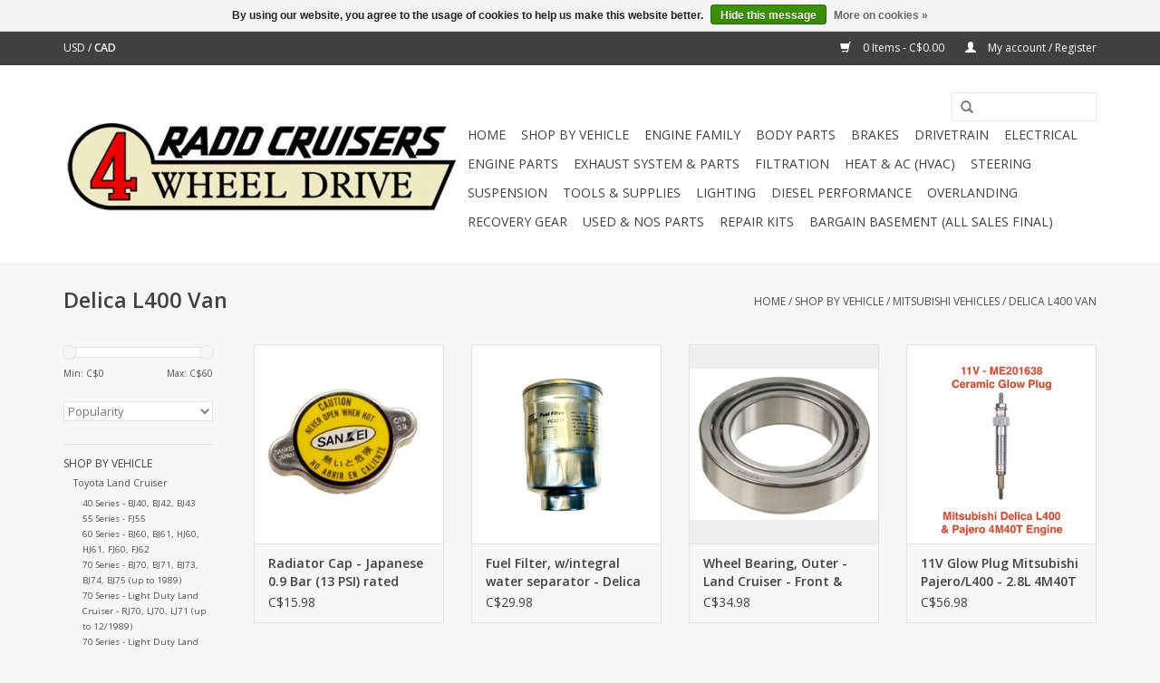

--- FILE ---
content_type: text/html;charset=utf-8
request_url: https://www.shopraddcruisers.ca/shop-by-vehicle/mitsubishi-vehicles/delica-l400-van/
body_size: 20632
content:
<!DOCTYPE html>
<html lang="en">
  <head>
    <meta charset="utf-8"/>
<!-- [START] 'blocks/head.rain' -->
<!--

  (c) 2008-2026 Lightspeed Netherlands B.V.
  http://www.lightspeedhq.com
  Generated: 20-01-2026 @ 16:30:03

-->
<link rel="canonical" href="https://www.shopraddcruisers.ca/shop-by-vehicle/mitsubishi-vehicles/delica-l400-van/"/>
<link rel="alternate" href="https://www.shopraddcruisers.ca/index.rss" type="application/rss+xml" title="New products"/>
<link href="https://cdn.shoplightspeed.com/assets/cookielaw.css?2025-02-20" rel="stylesheet" type="text/css"/>
<meta name="robots" content="noodp,noydir"/>
<meta property="og:url" content="https://www.shopraddcruisers.ca/shop-by-vehicle/mitsubishi-vehicles/delica-l400-van/?source=facebook"/>
<meta property="og:site_name" content="RADD Cruisers 4WD Ltd. "/>
<meta property="og:title" content="Delica L400 Van"/>
<meta property="og:description" content="RADD Cruisers 4WD Ltd. is a British Columbia-based automotive business offering a diverse range of service kits and repair parts for Toyota Land Cruisers, Nissa"/>
<!--[if lt IE 9]>
<script src="https://cdn.shoplightspeed.com/assets/html5shiv.js?2025-02-20"></script>
<![endif]-->
<!-- [END] 'blocks/head.rain' -->
    <title>Delica L400 Van - RADD Cruisers 4WD Ltd. </title>
    <meta name="description" content="RADD Cruisers 4WD Ltd. is a British Columbia-based automotive business offering a diverse range of service kits and repair parts for Toyota Land Cruisers, Nissa" />
    <meta name="keywords" content="Delica, L400, Van, RADD Cruisers, Toyota, Land Cruiser, 4 wheel drive, repair kit, service kit, repair part. Mining, HZJ79 Mine parts" />
    <meta http-equiv="X-UA-Compatible" content="IE=edge,chrome=1">
    <meta name="viewport" content="width=device-width, initial-scale=1.0">
    <meta name="apple-mobile-web-app-capable" content="yes">
    <meta name="apple-mobile-web-app-status-bar-style" content="black">
    <meta property="fb:app_id" content="966242223397117"/>
  

    <link rel="shortcut icon" href="https://cdn.shoplightspeed.com/shops/642549/themes/18263/assets/favicon.ico?20241127070309" type="image/x-icon" />
    <link href='//fonts.googleapis.com/css?family=Open%20Sans:400,300,600' rel='stylesheet' type='text/css'>
    <link href='//fonts.googleapis.com/css?family=Open%20Sans:400,300,600' rel='stylesheet' type='text/css'>
    <link rel="shortcut icon" href="https://cdn.shoplightspeed.com/shops/642549/themes/18263/assets/favicon.ico?20241127070309" type="image/x-icon" /> 
    <link rel="stylesheet" href="https://cdn.shoplightspeed.com/shops/642549/themes/18263/assets/bootstrap.css?20250908024755" />
    <link rel="stylesheet" href="https://cdn.shoplightspeed.com/shops/642549/themes/18263/assets/style.css?20250908024755" />    
    <link rel="stylesheet" href="https://cdn.shoplightspeed.com/shops/642549/themes/18263/assets/settings.css?20250908024755" />  
    <link rel="stylesheet" href="https://cdn.shoplightspeed.com/assets/gui-2-0.css?2025-02-20" />
    <link rel="stylesheet" href="https://cdn.shoplightspeed.com/assets/gui-responsive-2-0.css?2025-02-20" />   
    <link rel="stylesheet" href="https://cdn.shoplightspeed.com/shops/642549/themes/18263/assets/custom.css?20250908024755" />
    <script src="https://cdn.shoplightspeed.com/assets/jquery-1-9-1.js?2025-02-20"></script>
    <script src="https://cdn.shoplightspeed.com/assets/jquery-ui-1-10-1.js?2025-02-20"></script>
   
    <script type="text/javascript" src="https://cdn.shoplightspeed.com/shops/642549/themes/18263/assets/global.js?20250908024755"></script>

    <script type="text/javascript" src="https://cdn.shoplightspeed.com/shops/642549/themes/18263/assets/jcarousel.js?20250908024755"></script>
    <script type="text/javascript" src="https://cdn.shoplightspeed.com/assets/gui.js?2025-02-20"></script>
    <script type="text/javascript" src="https://cdn.shoplightspeed.com/assets/gui-responsive-2-0.js?2025-02-20"></script>
    <script type='text/javascript' src='//platform-api.sharethis.com/js/sharethis.js#property=58ff075da9dabe0012b03331&product=inline-share-buttons' async='async'></script>  
        
    <!--[if lt IE 9]>
    <link rel="stylesheet" href="https://cdn.shoplightspeed.com/shops/642549/themes/18263/assets/style-ie.css?20250908024755" />
    <![endif]-->
  </head>
  <body>  
    <header>
      <div class="topnav">
        <div class="container">
                    <div class="left">
                                    <div class="currencies">
                            <a href="https://www.shopraddcruisers.ca/session/currency/usd/"  title="usd">
                USD
              </a>
               /                             <a href="https://www.shopraddcruisers.ca/session/currency/cad/" class="active" title="cad">
                CAD
              </a>
                                        </div>
                      </div>
                    <div class="right">
            <a href="https://www.shopraddcruisers.ca/cart/" title="Cart" class="cart"> 
              <span class="glyphicon glyphicon-shopping-cart"></span>
              0 Items - C$0.00
            </a>
            <a href="https://www.shopraddcruisers.ca/account/" title="My account" class="my-account">
              <span class="glyphicon glyphicon-user"></span>
                            My account / Register
                          </a>
          </div>
        </div>
      </div>
      <div class="navigation container">
        <div class="align">
          <ul class="burger">
            <img src="https://cdn.shoplightspeed.com/shops/642549/themes/18263/assets/hamburger.png?20250908024755" width="32" height="32" alt="Menu">
          </ul>
          <div class="vertical logo">
            <a href="https://www.shopraddcruisers.ca/" title="RADD Cruisers 4WD Ltd. ">
              <img src="https://cdn.shoplightspeed.com/shops/642549/themes/18263/assets/logo.png?20241127070309" alt="RADD Cruisers 4WD Ltd. " />
            </a>
          </div>
          <nav class="nonbounce desktop vertical">
            <form action="https://www.shopraddcruisers.ca/search/" method="get" id="formSearch">
              <input type="text" name="q" autocomplete="off"  value=""/>
              <span onclick="$('#formSearch').submit();" title="Search" class="glyphicon glyphicon-search"></span>
            </form>            
            <ul>
              <li class="item home ">
                <a class="itemLink" href="https://www.shopraddcruisers.ca/">Home</a>
              </li>
                            <li class="item sub active">
                <a class="itemLink" href="https://www.shopraddcruisers.ca/shop-by-vehicle/" title="Shop by Vehicle">Shop by Vehicle</a>
                                <span class="glyphicon glyphicon-play"></span>
                <ul class="subnav">
                                    <li class="subitem">
                    <a class="subitemLink" href="https://www.shopraddcruisers.ca/shop-by-vehicle/toyota-land-cruiser/" title="Toyota Land Cruiser">Toyota Land Cruiser</a>
                                        <ul class="subnav">
                                            <li class="subitem">
                        <a class="subitemLink" href="https://www.shopraddcruisers.ca/shop-by-vehicle/toyota-land-cruiser/40-series-bj40-bj42-bj43/" title="40 Series - BJ40, BJ42, BJ43 ">40 Series - BJ40, BJ42, BJ43 </a>
                      </li>
                                            <li class="subitem">
                        <a class="subitemLink" href="https://www.shopraddcruisers.ca/shop-by-vehicle/toyota-land-cruiser/55-series-fj55/" title="55 Series - FJ55">55 Series - FJ55</a>
                      </li>
                                            <li class="subitem">
                        <a class="subitemLink" href="https://www.shopraddcruisers.ca/shop-by-vehicle/toyota-land-cruiser/60-series-bj60-bj61-hj60-hj61-fj60-fj62/" title="60 Series - BJ60, BJ61, HJ60, HJ61, FJ60, FJ62">60 Series - BJ60, BJ61, HJ60, HJ61, FJ60, FJ62</a>
                      </li>
                                            <li class="subitem">
                        <a class="subitemLink" href="https://www.shopraddcruisers.ca/shop-by-vehicle/toyota-land-cruiser/70-series-bj70-bj71-bj73-bj74-bj75-up-to-1989/" title="70 Series - BJ70, BJ71, BJ73, BJ74, BJ75 (up to 1989) ">70 Series - BJ70, BJ71, BJ73, BJ74, BJ75 (up to 1989) </a>
                      </li>
                                            <li class="subitem">
                        <a class="subitemLink" href="https://www.shopraddcruisers.ca/shop-by-vehicle/toyota-land-cruiser/70-series-light-duty-land-cruiser-rj70-lj70-lj71/" title=" 70 Series - Light Duty Land Cruiser - RJ70, LJ70, LJ71 (up to 12/1989) "> 70 Series - Light Duty Land Cruiser - RJ70, LJ70, LJ71 (up to 12/1989) </a>
                      </li>
                                            <li class="subitem">
                        <a class="subitemLink" href="https://www.shopraddcruisers.ca/shop-by-vehicle/toyota-land-cruiser/70-series-light-duty-land-cruiser-prado-lj70-lj71/" title="70 Series - Light Duty Land Cruiser Prado - LJ70, LJ71, LJ78, KZJ71, KZJ78  (1990-on)">70 Series - Light Duty Land Cruiser Prado - LJ70, LJ71, LJ78, KZJ71, KZJ78  (1990-on)</a>
                      </li>
                                            <li class="subitem">
                        <a class="subitemLink" href="https://www.shopraddcruisers.ca/shop-by-vehicle/toyota-land-cruiser/70-series-heavy-duty-land-cruiser-1990-to-1999-hzj/" title="70 Series - Heavy Duty  Land Cruiser (1990 to 1999) HZJ70, HZJ73, HZJ77, PZJ70, PZJ77 &amp; others">70 Series - Heavy Duty  Land Cruiser (1990 to 1999) HZJ70, HZJ73, HZJ77, PZJ70, PZJ77 &amp; others</a>
                      </li>
                                            <li class="subitem">
                        <a class="subitemLink" href="https://www.shopraddcruisers.ca/shop-by-vehicle/toyota-land-cruiser/70-series-heavy-duty-land-cruiser-08-1999-later-fz/" title="70 Series - Heavy Duty  Land Cruiser 08/1999 &amp; Later - FZJ &amp; HZJ 71, 74, 78, 79">70 Series - Heavy Duty  Land Cruiser 08/1999 &amp; Later - FZJ &amp; HZJ 71, 74, 78, 79</a>
                      </li>
                                            <li class="subitem">
                        <a class="subitemLink" href="https://www.shopraddcruisers.ca/shop-by-vehicle/toyota-land-cruiser/80-series-hdj80-hdj81-hzj80-hzj81-fj80-fzj80/" title="80 Series - HDJ80, HDJ81, HZJ80, HZJ81 FJ80, FZJ80">80 Series - HDJ80, HDJ81, HZJ80, HZJ81 FJ80, FZJ80</a>
                      </li>
                                            <li class="subitem">
                        <a class="subitemLink" href="https://www.shopraddcruisers.ca/shop-by-vehicle/toyota-land-cruiser/90-series-light-duty-land-cruiser-prado-kzj-models/" title="90 Series - Light Duty Land Cruiser Prado KZJ models">90 Series - Light Duty Land Cruiser Prado KZJ models</a>
                      </li>
                                            <li class="subitem">
                        <a class="subitemLink" href="https://www.shopraddcruisers.ca/shop-by-vehicle/toyota-land-cruiser/100-series/" title="100 Series">100 Series</a>
                      </li>
                                          </ul>
                                      </li>
                                    <li class="subitem">
                    <a class="subitemLink" href="https://www.shopraddcruisers.ca/shop-by-vehicle/toyota-other-models/" title="Toyota - other models">Toyota - other models</a>
                                        <ul class="subnav">
                                            <li class="subitem">
                        <a class="subitemLink" href="https://www.shopraddcruisers.ca/shop-by-vehicle/toyota-other-models/hiace-vans/" title="HiAce vans">HiAce vans</a>
                      </li>
                                            <li class="subitem">
                        <a class="subitemLink" href="https://www.shopraddcruisers.ca/shop-by-vehicle/toyota-other-models/hilux-pick-up/" title="Hilux pick-up">Hilux pick-up</a>
                      </li>
                                            <li class="subitem">
                        <a class="subitemLink" href="https://www.shopraddcruisers.ca/shop-by-vehicle/toyota-other-models/hilux-surf/" title="Hilux Surf">Hilux Surf</a>
                      </li>
                                          </ul>
                                      </li>
                                    <li class="subitem">
                    <a class="subitemLink" href="https://www.shopraddcruisers.ca/shop-by-vehicle/isuzu-vehicles/" title="Isuzu vehicles">Isuzu vehicles</a>
                                      </li>
                                    <li class="subitem">
                    <a class="subitemLink" href="https://www.shopraddcruisers.ca/shop-by-vehicle/land-rover/" title="Land Rover">Land Rover</a>
                                      </li>
                                    <li class="subitem">
                    <a class="subitemLink" href="https://www.shopraddcruisers.ca/shop-by-vehicle/mitsubishi-vehicles/" title="Mitsubishi vehicles">Mitsubishi vehicles</a>
                                        <ul class="subnav">
                                            <li class="subitem">
                        <a class="subitemLink" href="https://www.shopraddcruisers.ca/shop-by-vehicle/mitsubishi-vehicles/delica-l300-van/" title="Delica L300 Van">Delica L300 Van</a>
                      </li>
                                            <li class="subitem">
                        <a class="subitemLink" href="https://www.shopraddcruisers.ca/shop-by-vehicle/mitsubishi-vehicles/delica-l400-van/" title="Delica L400 Van">Delica L400 Van</a>
                      </li>
                                          </ul>
                                      </li>
                                    <li class="subitem">
                    <a class="subitemLink" href="https://www.shopraddcruisers.ca/shop-by-vehicle/nissan-vehicles/" title="Nissan vehicles">Nissan vehicles</a>
                                        <ul class="subnav">
                                            <li class="subitem">
                        <a class="subitemLink" href="https://www.shopraddcruisers.ca/shop-by-vehicle/nissan-vehicles/patrol-safari-gy60-td42-engine/" title="Patrol &amp; Safari GY60 TD42 engine">Patrol &amp; Safari GY60 TD42 engine</a>
                      </li>
                                            <li class="subitem">
                        <a class="subitemLink" href="https://www.shopraddcruisers.ca/shop-by-vehicle/nissan-vehicles/terrano-td27/" title="Terrano TD27">Terrano TD27</a>
                      </li>
                                          </ul>
                                      </li>
                                    <li class="subitem">
                    <a class="subitemLink" href="https://www.shopraddcruisers.ca/shop-by-vehicle/suzuki/" title="Suzuki">Suzuki</a>
                                        <ul class="subnav">
                                            <li class="subitem">
                        <a class="subitemLink" href="https://www.shopraddcruisers.ca/shop-by-vehicle/suzuki/sj410/" title="SJ410">SJ410</a>
                      </li>
                                            <li class="subitem">
                        <a class="subitemLink" href="https://www.shopraddcruisers.ca/shop-by-vehicle/suzuki/samurai-sj413/" title="Samurai SJ413">Samurai SJ413</a>
                      </li>
                                          </ul>
                                      </li>
                                    <li class="subitem">
                    <a class="subitemLink" href="https://www.shopraddcruisers.ca/shop-by-vehicle/volkswagen-vehicles/" title="Volkswagen vehicles">Volkswagen vehicles</a>
                                      </li>
                                  </ul>
                              </li>
                            <li class="item sub">
                <a class="itemLink" href="https://www.shopraddcruisers.ca/engine-family/" title="Engine Family">Engine Family</a>
                                <span class="glyphicon glyphicon-play"></span>
                <ul class="subnav">
                                    <li class="subitem">
                    <a class="subitemLink" href="https://www.shopraddcruisers.ca/engine-family/toyota-engines/" title="Toyota Engines">Toyota Engines</a>
                                        <ul class="subnav">
                                            <li class="subitem">
                        <a class="subitemLink" href="https://www.shopraddcruisers.ca/engine-family/toyota-engines/l-2l-2lt-early-vintages-4-cylinder-indirect-inject/" title="L, 2L, 2LT - early vintages - 4 cylinder indirect injected diesel">L, 2L, 2LT - early vintages - 4 cylinder indirect injected diesel</a>
                      </li>
                                            <li class="subitem">
                        <a class="subitemLink" href="https://www.shopraddcruisers.ca/engine-family/toyota-engines/2l-2lt-ii-2lte-3l-later-vintages-4-cylinder-indire/" title="2L, 2LT-II, 2LTE, 3L - later vintages - 4 cylinder indirect injected diesel">2L, 2LT-II, 2LTE, 3L - later vintages - 4 cylinder indirect injected diesel</a>
                      </li>
                                            <li class="subitem">
                        <a class="subitemLink" href="https://www.shopraddcruisers.ca/engine-family/toyota-engines/1kz-1kzt-1kzte-4-cylinder-indirect-injected-turbo/" title="1KZ, 1KZT, 1KZTE - 4 Cylinder indirect injected turbo diesel">1KZ, 1KZT, 1KZTE - 4 Cylinder indirect injected turbo diesel</a>
                      </li>
                                            <li class="subitem">
                        <a class="subitemLink" href="https://www.shopraddcruisers.ca/engine-family/toyota-engines/b-2b-3b-4-cylinder-indirect-injected-diesel/" title="B, 2B, 3B - 4 cylinder indirect injected diesel">B, 2B, 3B - 4 cylinder indirect injected diesel</a>
                      </li>
                                            <li class="subitem">
                        <a class="subitemLink" href="https://www.shopraddcruisers.ca/engine-family/toyota-engines/13bt-4-cylinder-direct-injected-turbo-diesel/" title="13BT - 4 cylinder direct injected turbo diesel">13BT - 4 cylinder direct injected turbo diesel</a>
                      </li>
                                            <li class="subitem">
                        <a class="subitemLink" href="https://www.shopraddcruisers.ca/engine-family/toyota-engines/2h-12ht-6-cylinder-diesel/" title="2H &amp; 12HT - 6 cylinder diesel">2H &amp; 12HT - 6 cylinder diesel</a>
                      </li>
                                            <li class="subitem">
                        <a class="subitemLink" href="https://www.shopraddcruisers.ca/engine-family/toyota-engines/1pz-1hz-1hdt-6-cylinder-diesel/" title="1PZ, 1HZ &amp; 1HDT - 6 cylinder diesel">1PZ, 1HZ &amp; 1HDT - 6 cylinder diesel</a>
                      </li>
                                            <li class="subitem">
                        <a class="subitemLink" href="https://www.shopraddcruisers.ca/engine-family/toyota-engines/1hdft-1hdtfe-6-cylinder-direct-injected-turbo-dies/" title="1HDFT &amp; 1HDTFE - 6 cylinder direct injected turbo diesel">1HDFT &amp; 1HDTFE - 6 cylinder direct injected turbo diesel</a>
                      </li>
                                            <li class="subitem">
                        <a class="subitemLink" href="https://www.shopraddcruisers.ca/engine-family/toyota-engines/f-2f-3f-3fe-6-cylinder-gasoline/" title="F, 2F, 3F, 3FE - 6 cylinder gasoline">F, 2F, 3F, 3FE - 6 cylinder gasoline</a>
                      </li>
                                            <li class="subitem">
                        <a class="subitemLink" href="https://www.shopraddcruisers.ca/engine-family/toyota-engines/1fzfe-6-cylinder-fuel-injected-gasoline/" title="1FZFE - 6 cylinder fuel injected gasoline">1FZFE - 6 cylinder fuel injected gasoline</a>
                      </li>
                                          </ul>
                                      </li>
                                    <li class="subitem">
                    <a class="subitemLink" href="https://www.shopraddcruisers.ca/engine-family/isuzu-engines/" title="Isuzu Engines">Isuzu Engines</a>
                                      </li>
                                    <li class="subitem">
                    <a class="subitemLink" href="https://www.shopraddcruisers.ca/engine-family/land-rover-engines/" title="Land Rover Engines">Land Rover Engines</a>
                                      </li>
                                    <li class="subitem">
                    <a class="subitemLink" href="https://www.shopraddcruisers.ca/engine-family/mitsubishi-engines/" title="Mitsubishi engines">Mitsubishi engines</a>
                                        <ul class="subnav">
                                            <li class="subitem">
                        <a class="subitemLink" href="https://www.shopraddcruisers.ca/engine-family/mitsubishi-engines/4d55-4d55t-4d56-4d56t-4-cylinder-indirect-injected/" title="4D55, 4D55T, 4D56 &amp; 4D56T - 4 cylinder indirect injected diesel">4D55, 4D55T, 4D56 &amp; 4D56T - 4 cylinder indirect injected diesel</a>
                      </li>
                                            <li class="subitem">
                        <a class="subitemLink" href="https://www.shopraddcruisers.ca/engine-family/mitsubishi-engines/4m40-4m41-4m42-4-cylinder-indirect-injected-turbo/" title="4M40, 4M41 &amp; 4M42 4 cylinder indirect injected turbo diesel">4M40, 4M41 &amp; 4M42 4 cylinder indirect injected turbo diesel</a>
                      </li>
                                          </ul>
                                      </li>
                                    <li class="subitem">
                    <a class="subitemLink" href="https://www.shopraddcruisers.ca/engine-family/nissan-engines/" title="Nissan Engines">Nissan Engines</a>
                                        <ul class="subnav">
                                            <li class="subitem">
                        <a class="subitemLink" href="https://www.shopraddcruisers.ca/engine-family/nissan-engines/td27-4-cylinder-indirect-injected-diesel/" title="TD27 - 4 cylinder indirect injected diesel">TD27 - 4 cylinder indirect injected diesel</a>
                      </li>
                                            <li class="subitem">
                        <a class="subitemLink" href="https://www.shopraddcruisers.ca/engine-family/nissan-engines/td42-6-cylinder-indirect-injected-diesel/" title="TD42 - 6 cylinder indirect injected diesel">TD42 - 6 cylinder indirect injected diesel</a>
                      </li>
                                          </ul>
                                      </li>
                                    <li class="subitem">
                    <a class="subitemLink" href="https://www.shopraddcruisers.ca/engine-family/suzuki-engines/" title="Suzuki Engines">Suzuki Engines</a>
                                      </li>
                                    <li class="subitem">
                    <a class="subitemLink" href="https://www.shopraddcruisers.ca/engine-family/volkswagen-diesel-engines/" title="Volkswagen diesel engines">Volkswagen diesel engines</a>
                                      </li>
                                  </ul>
                              </li>
                            <li class="item sub">
                <a class="itemLink" href="https://www.shopraddcruisers.ca/body-parts/" title="Body Parts">Body Parts</a>
                                <span class="glyphicon glyphicon-play"></span>
                <ul class="subnav">
                                    <li class="subitem">
                    <a class="subitemLink" href="https://www.shopraddcruisers.ca/body-parts/decals-emblems/" title="Decals  &amp; Emblems">Decals  &amp; Emblems</a>
                                      </li>
                                    <li class="subitem">
                    <a class="subitemLink" href="https://www.shopraddcruisers.ca/body-parts/glass-runs-window-channel/" title="Glass Runs / Window Channel">Glass Runs / Window Channel</a>
                                      </li>
                                    <li class="subitem">
                    <a class="subitemLink" href="https://www.shopraddcruisers.ca/body-parts/mirrors-mirror-parts/" title="Mirrors &amp; Mirror Parts">Mirrors &amp; Mirror Parts</a>
                                      </li>
                                    <li class="subitem">
                    <a class="subitemLink" href="https://www.shopraddcruisers.ca/body-parts/glass-windows/" title="Glass &amp; Windows">Glass &amp; Windows</a>
                                      </li>
                                  </ul>
                              </li>
                            <li class="item sub">
                <a class="itemLink" href="https://www.shopraddcruisers.ca/brakes/" title="Brakes">Brakes</a>
                                <span class="glyphicon glyphicon-play"></span>
                <ul class="subnav">
                                    <li class="subitem">
                    <a class="subitemLink" href="https://www.shopraddcruisers.ca/brakes/brake-boosters/" title="Brake Boosters">Brake Boosters</a>
                                      </li>
                                    <li class="subitem">
                    <a class="subitemLink" href="https://www.shopraddcruisers.ca/brakes/cables-parking-brake-cables/" title="Cables / Parking Brake Cables">Cables / Parking Brake Cables</a>
                                      </li>
                                    <li class="subitem">
                    <a class="subitemLink" href="https://www.shopraddcruisers.ca/brakes/calipers/" title="Calipers">Calipers</a>
                                        <ul class="subnav">
                                            <li class="subitem">
                        <a class="subitemLink" href="https://www.shopraddcruisers.ca/brakes/calipers/front-calipers/" title="Front Calipers">Front Calipers</a>
                      </li>
                                            <li class="subitem">
                        <a class="subitemLink" href="https://www.shopraddcruisers.ca/brakes/calipers/rear-calipers/" title="Rear Calipers">Rear Calipers</a>
                      </li>
                                            <li class="subitem">
                        <a class="subitemLink" href="https://www.shopraddcruisers.ca/brakes/calipers/caliper-repair-kits-pistons/" title="Caliper Repair Kits &amp; Pistons">Caliper Repair Kits &amp; Pistons</a>
                      </li>
                                          </ul>
                                      </li>
                                    <li class="subitem">
                    <a class="subitemLink" href="https://www.shopraddcruisers.ca/brakes/combi-kits-hardware-misc-parts/" title="Combi Kits, Hardware &amp; Misc. Parts">Combi Kits, Hardware &amp; Misc. Parts</a>
                                      </li>
                                    <li class="subitem">
                    <a class="subitemLink" href="https://www.shopraddcruisers.ca/brakes/hoses-hose-kits-tubes/" title="Hoses, Hose Kits &amp; Tubes">Hoses, Hose Kits &amp; Tubes</a>
                                      </li>
                                    <li class="subitem">
                    <a class="subitemLink" href="https://www.shopraddcruisers.ca/brakes/master-cylinders/" title="Master Cylinders">Master Cylinders</a>
                                      </li>
                                    <li class="subitem">
                    <a class="subitemLink" href="https://www.shopraddcruisers.ca/brakes/pads-shoes/" title="Pads &amp; Shoes">Pads &amp; Shoes</a>
                                      </li>
                                    <li class="subitem">
                    <a class="subitemLink" href="https://www.shopraddcruisers.ca/brakes/proportioning-valves-lspvs/" title="Proportioning valves / LSPVs">Proportioning valves / LSPVs</a>
                                      </li>
                                    <li class="subitem">
                    <a class="subitemLink" href="https://www.shopraddcruisers.ca/brakes/rotors-drums/" title="Rotors &amp; Drums">Rotors &amp; Drums</a>
                                      </li>
                                    <li class="subitem">
                    <a class="subitemLink" href="https://www.shopraddcruisers.ca/brakes/wheel-cylinders/" title="Wheel Cylinders">Wheel Cylinders</a>
                                      </li>
                                  </ul>
                              </li>
                            <li class="item sub">
                <a class="itemLink" href="https://www.shopraddcruisers.ca/drivetrain/" title="Drivetrain">Drivetrain</a>
                                <span class="glyphicon glyphicon-play"></span>
                <ul class="subnav">
                                    <li class="subitem">
                    <a class="subitemLink" href="https://www.shopraddcruisers.ca/drivetrain/axle/" title="Axle">Axle</a>
                                        <ul class="subnav">
                                            <li class="subitem">
                        <a class="subitemLink" href="https://www.shopraddcruisers.ca/drivetrain/axle/axle-shafts/" title="Axle Shafts">Axle Shafts</a>
                      </li>
                                            <li class="subitem">
                        <a class="subitemLink" href="https://www.shopraddcruisers.ca/drivetrain/axle/gaskets-seals-small-parts-hardware/" title="Gaskets / Seals / Small Parts / Hardware ">Gaskets / Seals / Small Parts / Hardware </a>
                      </li>
                                            <li class="subitem">
                        <a class="subitemLink" href="https://www.shopraddcruisers.ca/drivetrain/axle/wheel-bearings-seals/" title="Wheel Bearings &amp; Seals">Wheel Bearings &amp; Seals</a>
                      </li>
                                            <li class="subitem">
                        <a class="subitemLink" href="https://www.shopraddcruisers.ca/drivetrain/axle/front-axle/" title="Front Axle">Front Axle</a>
                      </li>
                                            <li class="subitem">
                        <a class="subitemLink" href="https://www.shopraddcruisers.ca/drivetrain/axle/rear-axle/" title="Rear Axle">Rear Axle</a>
                      </li>
                                          </ul>
                                      </li>
                                    <li class="subitem">
                    <a class="subitemLink" href="https://www.shopraddcruisers.ca/drivetrain/differential/" title="Differential">Differential</a>
                                        <ul class="subnav">
                                            <li class="subitem">
                        <a class="subitemLink" href="https://www.shopraddcruisers.ca/drivetrain/differential/bearing-kits/" title="Bearing Kits">Bearing Kits</a>
                      </li>
                                            <li class="subitem">
                        <a class="subitemLink" href="https://www.shopraddcruisers.ca/drivetrain/differential/crush-sleeves-hard-spacers-parts/" title="Crush Sleeves, Hard Spacers &amp; Parts">Crush Sleeves, Hard Spacers &amp; Parts</a>
                      </li>
                                            <li class="subitem">
                        <a class="subitemLink" href="https://www.shopraddcruisers.ca/drivetrain/differential/differential-lockers-parts/" title="Differential Lockers &amp; Parts">Differential Lockers &amp; Parts</a>
                      </li>
                                            <li class="subitem">
                        <a class="subitemLink" href="https://www.shopraddcruisers.ca/drivetrain/differential/gaskets-gasket-kits-seals/" title="Gaskets, Gasket Kits &amp; Seals">Gaskets, Gasket Kits &amp; Seals</a>
                      </li>
                                            <li class="subitem">
                        <a class="subitemLink" href="https://www.shopraddcruisers.ca/drivetrain/differential/individual-bearings/" title="Individual Bearings">Individual Bearings</a>
                      </li>
                                            <li class="subitem">
                        <a class="subitemLink" href="https://www.shopraddcruisers.ca/drivetrain/differential/ring-pinion/" title="Ring &amp; Pinion">Ring &amp; Pinion</a>
                      </li>
                                          </ul>
                                      </li>
                                    <li class="subitem">
                    <a class="subitemLink" href="https://www.shopraddcruisers.ca/drivetrain/clutch-flywheel/" title="Clutch &amp; Flywheel">Clutch &amp; Flywheel</a>
                                        <ul class="subnav">
                                            <li class="subitem">
                        <a class="subitemLink" href="https://www.shopraddcruisers.ca/drivetrain/clutch-flywheel/clutch-kits/" title="Clutch Kits">Clutch Kits</a>
                      </li>
                                            <li class="subitem">
                        <a class="subitemLink" href="https://www.shopraddcruisers.ca/drivetrain/clutch-flywheel/clutch-hydraulics-actuation/" title="Clutch Hydraulics / Actuation">Clutch Hydraulics / Actuation</a>
                      </li>
                                            <li class="subitem">
                        <a class="subitemLink" href="https://www.shopraddcruisers.ca/drivetrain/clutch-flywheel/release-pilot-bearings/" title="Release &amp; Pilot Bearings ">Release &amp; Pilot Bearings </a>
                      </li>
                                          </ul>
                                      </li>
                                    <li class="subitem">
                    <a class="subitemLink" href="https://www.shopraddcruisers.ca/drivetrain/universal-joints/" title="Universal Joints">Universal Joints</a>
                                      </li>
                                    <li class="subitem">
                    <a class="subitemLink" href="https://www.shopraddcruisers.ca/drivetrain/transfer-case/" title="Transfer Case">Transfer Case</a>
                                        <ul class="subnav">
                                            <li class="subitem">
                        <a class="subitemLink" href="https://www.shopraddcruisers.ca/drivetrain/transfer-case/gaskets-gasket-kits-seals/" title="Gaskets, Gasket Kits &amp; Seals">Gaskets, Gasket Kits &amp; Seals</a>
                      </li>
                                            <li class="subitem">
                        <a class="subitemLink" href="https://www.shopraddcruisers.ca/drivetrain/transfer-case/transfer-case-bearings/" title="Transfer Case Bearings">Transfer Case Bearings</a>
                      </li>
                                            <li class="subitem">
                        <a class="subitemLink" href="https://www.shopraddcruisers.ca/drivetrain/transfer-case/transfer-case-gears-shafts/" title="Transfer Case Gears &amp; Shafts">Transfer Case Gears &amp; Shafts</a>
                      </li>
                                            <li class="subitem">
                        <a class="subitemLink" href="https://www.shopraddcruisers.ca/drivetrain/transfer-case/transfer-case-rebuild-repair-kits/" title="Transfer Case Rebuild &amp; Repair Kits">Transfer Case Rebuild &amp; Repair Kits</a>
                      </li>
                                          </ul>
                                      </li>
                                    <li class="subitem">
                    <a class="subitemLink" href="https://www.shopraddcruisers.ca/drivetrain/transmission/" title="Transmission">Transmission</a>
                                        <ul class="subnav">
                                            <li class="subitem">
                        <a class="subitemLink" href="https://www.shopraddcruisers.ca/drivetrain/transmission/automatic-transmission/" title="Automatic Transmission">Automatic Transmission</a>
                      </li>
                                            <li class="subitem">
                        <a class="subitemLink" href="https://www.shopraddcruisers.ca/drivetrain/transmission/gaskets-gasket-kits-seals/" title="Gaskets, Gasket Kits &amp; Seals">Gaskets, Gasket Kits &amp; Seals</a>
                      </li>
                                            <li class="subitem">
                        <a class="subitemLink" href="https://www.shopraddcruisers.ca/drivetrain/transmission/transmission-rebuild-repair-kits/" title="Transmission Rebuild &amp; Repair Kits">Transmission Rebuild &amp; Repair Kits</a>
                      </li>
                                            <li class="subitem">
                        <a class="subitemLink" href="https://www.shopraddcruisers.ca/drivetrain/transmission/transmission-shafts-gears/" title="Transmission Shafts &amp; Gears">Transmission Shafts &amp; Gears</a>
                      </li>
                                          </ul>
                                      </li>
                                  </ul>
                              </li>
                            <li class="item sub">
                <a class="itemLink" href="https://www.shopraddcruisers.ca/electrical/" title="Electrical">Electrical</a>
                                <span class="glyphicon glyphicon-play"></span>
                <ul class="subnav">
                                    <li class="subitem">
                    <a class="subitemLink" href="https://www.shopraddcruisers.ca/electrical/engine-electrical/" title="Engine Electrical">Engine Electrical</a>
                                        <ul class="subnav">
                                            <li class="subitem">
                        <a class="subitemLink" href="https://www.shopraddcruisers.ca/electrical/engine-electrical/alternators/" title="Alternators">Alternators</a>
                      </li>
                                            <li class="subitem">
                        <a class="subitemLink" href="https://www.shopraddcruisers.ca/electrical/engine-electrical/alternator-parts-regulators-brushes-etc/" title="Alternator Parts - Regulators, Brushes etc. ">Alternator Parts - Regulators, Brushes etc. </a>
                      </li>
                                            <li class="subitem">
                        <a class="subitemLink" href="https://www.shopraddcruisers.ca/electrical/engine-electrical/ecus-control-units-glow-timers-relay-boxes/" title="ECUs, Control Units, Glow Timers, Relay Boxes">ECUs, Control Units, Glow Timers, Relay Boxes</a>
                      </li>
                                            <li class="subitem">
                        <a class="subitemLink" href="https://www.shopraddcruisers.ca/electrical/engine-electrical/engine-sensors/" title="Engine Sensors">Engine Sensors</a>
                      </li>
                                            <li class="subitem">
                        <a class="subitemLink" href="https://www.shopraddcruisers.ca/electrical/engine-electrical/glow-plugs/" title="Glow Plugs">Glow Plugs</a>
                      </li>
                                            <li class="subitem">
                        <a class="subitemLink" href="https://www.shopraddcruisers.ca/electrical/engine-electrical/glow-plug-resistors-glow-system-parts/" title="Glow Plug Resistors &amp; Glow System Parts">Glow Plug Resistors &amp; Glow System Parts</a>
                      </li>
                                            <li class="subitem">
                        <a class="subitemLink" href="https://www.shopraddcruisers.ca/electrical/engine-electrical/starter-motors/" title="Starter Motors">Starter Motors</a>
                      </li>
                                            <li class="subitem">
                        <a class="subitemLink" href="https://www.shopraddcruisers.ca/electrical/engine-electrical/starter-motor-parts-contacts-solenoids/" title="Starter Motor Parts , Contacts &amp; Solenoids">Starter Motor Parts , Contacts &amp; Solenoids</a>
                      </li>
                                            <li class="subitem">
                        <a class="subitemLink" href="https://www.shopraddcruisers.ca/electrical/engine-electrical/vacuum-switching-valves-vsv/" title="Vacuum Switching Valves - VSV">Vacuum Switching Valves - VSV</a>
                      </li>
                                          </ul>
                                      </li>
                                    <li class="subitem">
                    <a class="subitemLink" href="https://www.shopraddcruisers.ca/electrical/body-electrical/" title="Body Electrical">Body Electrical</a>
                                        <ul class="subnav">
                                            <li class="subitem">
                        <a class="subitemLink" href="https://www.shopraddcruisers.ca/electrical/body-electrical/blower-motor-resistor/" title="Blower Motor Resistor">Blower Motor Resistor</a>
                      </li>
                                            <li class="subitem">
                        <a class="subitemLink" href="https://www.shopraddcruisers.ca/electrical/body-electrical/12v-bulbs/" title="12V Bulbs ">12V Bulbs </a>
                      </li>
                                            <li class="subitem">
                        <a class="subitemLink" href="https://www.shopraddcruisers.ca/electrical/body-electrical/24v-bulbs/" title="24V Bulbs">24V Bulbs</a>
                      </li>
                                          </ul>
                                      </li>
                                    <li class="subitem">
                    <a class="subitemLink" href="https://www.shopraddcruisers.ca/electrical/relays-switches/" title="Relays &amp; Switches">Relays &amp; Switches</a>
                                      </li>
                                    <li class="subitem">
                    <a class="subitemLink" href="https://www.shopraddcruisers.ca/electrical/voltage-converters-voltage-inverters/" title="Voltage Converters &amp; Voltage Inverters">Voltage Converters &amp; Voltage Inverters</a>
                                      </li>
                                    <li class="subitem">
                    <a class="subitemLink" href="https://www.shopraddcruisers.ca/electrical/24v-to-12v-converters/" title="24V to 12V Converters">24V to 12V Converters</a>
                                      </li>
                                  </ul>
                              </li>
                            <li class="item sub">
                <a class="itemLink" href="https://www.shopraddcruisers.ca/engine-parts/" title="Engine Parts">Engine Parts</a>
                                <span class="glyphicon glyphicon-play"></span>
                <ul class="subnav">
                                    <li class="subitem">
                    <a class="subitemLink" href="https://www.shopraddcruisers.ca/engine-parts/engine-rebuild-kits/" title="Engine Rebuild Kits">Engine Rebuild Kits</a>
                                      </li>
                                    <li class="subitem">
                    <a class="subitemLink" href="https://www.shopraddcruisers.ca/engine-parts/accessory-belts-parts-ac-power-steering-alternator/" title="Accessory Belts &amp; Parts - AC, Power Steering, Alternator">Accessory Belts &amp; Parts - AC, Power Steering, Alternator</a>
                                      </li>
                                    <li class="subitem">
                    <a class="subitemLink" href="https://www.shopraddcruisers.ca/engine-parts/belt-tensioner-pulley-ac-alternator-power-steering/" title="Belt Tensioner Pulley - AC, Alternator, Power Steering">Belt Tensioner Pulley - AC, Alternator, Power Steering</a>
                                      </li>
                                    <li class="subitem">
                    <a class="subitemLink" href="https://www.shopraddcruisers.ca/engine-parts/cam-plugs/" title="Cam Plugs">Cam Plugs</a>
                                      </li>
                                    <li class="subitem">
                    <a class="subitemLink" href="https://www.shopraddcruisers.ca/engine-parts/connecting-rods/" title="Connecting Rods">Connecting Rods</a>
                                      </li>
                                    <li class="subitem">
                    <a class="subitemLink" href="https://www.shopraddcruisers.ca/engine-parts/connecting-rod-bolts-studs/" title="Connecting Rod Bolts &amp; Studs">Connecting Rod Bolts &amp; Studs</a>
                                      </li>
                                    <li class="subitem">
                    <a class="subitemLink" href="https://www.shopraddcruisers.ca/engine-parts/cooling-system/" title="Cooling System ">Cooling System </a>
                                        <ul class="subnav">
                                            <li class="subitem">
                        <a class="subitemLink" href="https://www.shopraddcruisers.ca/engine-parts/cooling-system/fan-clutches-engine-fans/" title="Fan Clutches &amp; Engine Fans">Fan Clutches &amp; Engine Fans</a>
                      </li>
                                            <li class="subitem">
                        <a class="subitemLink" href="https://www.shopraddcruisers.ca/engine-parts/cooling-system/hose-clamps-clips/" title="Hose Clamps &amp; Clips">Hose Clamps &amp; Clips</a>
                      </li>
                                            <li class="subitem">
                        <a class="subitemLink" href="https://www.shopraddcruisers.ca/engine-parts/cooling-system/hoses-radiator-heater/" title="Hoses - Radiator &amp; Heater">Hoses - Radiator &amp; Heater</a>
                      </li>
                                            <li class="subitem">
                        <a class="subitemLink" href="https://www.shopraddcruisers.ca/engine-parts/cooling-system/radiators/" title="Radiators">Radiators</a>
                      </li>
                                            <li class="subitem">
                        <a class="subitemLink" href="https://www.shopraddcruisers.ca/engine-parts/cooling-system/radiator-caps/" title="Radiator Caps">Radiator Caps</a>
                      </li>
                                            <li class="subitem">
                        <a class="subitemLink" href="https://www.shopraddcruisers.ca/engine-parts/cooling-system/thermostats-gaskets/" title="Thermostats &amp; Gaskets">Thermostats &amp; Gaskets</a>
                      </li>
                                            <li class="subitem">
                        <a class="subitemLink" href="https://www.shopraddcruisers.ca/engine-parts/cooling-system/water-pumps-gaskets/" title="Water Pumps &amp; Gaskets">Water Pumps &amp; Gaskets</a>
                      </li>
                                            <li class="subitem">
                        <a class="subitemLink" href="https://www.shopraddcruisers.ca/engine-parts/cooling-system/welch-plugs-frost-plugs-kits/" title="Welch Plugs / Frost Plugs &amp; Kits">Welch Plugs / Frost Plugs &amp; Kits</a>
                      </li>
                                          </ul>
                                      </li>
                                    <li class="subitem">
                    <a class="subitemLink" href="https://www.shopraddcruisers.ca/engine-parts/crank-pulleys-harmonic-balancers/" title="Crank Pulleys &amp; Harmonic Balancers">Crank Pulleys &amp; Harmonic Balancers</a>
                                      </li>
                                    <li class="subitem">
                    <a class="subitemLink" href="https://www.shopraddcruisers.ca/engine-parts/cylinder-head/" title="Cylinder Head">Cylinder Head</a>
                                        <ul class="subnav">
                                            <li class="subitem">
                        <a class="subitemLink" href="https://www.shopraddcruisers.ca/engine-parts/cylinder-head/camshafts/" title="Camshafts">Camshafts</a>
                      </li>
                                            <li class="subitem">
                        <a class="subitemLink" href="https://www.shopraddcruisers.ca/engine-parts/cylinder-head/valve-shims/" title="Valve Shims">Valve Shims</a>
                      </li>
                                            <li class="subitem">
                        <a class="subitemLink" href="https://www.shopraddcruisers.ca/engine-parts/cylinder-head/valve-rockers-lifters/" title="Valve Rockers &amp; Lifters">Valve Rockers &amp; Lifters</a>
                      </li>
                                            <li class="subitem">
                        <a class="subitemLink" href="https://www.shopraddcruisers.ca/engine-parts/cylinder-head/valves-valve-springs-valve-guides/" title="Valves, Valve Springs &amp; Valve Guides">Valves, Valve Springs &amp; Valve Guides</a>
                      </li>
                                            <li class="subitem">
                        <a class="subitemLink" href="https://www.shopraddcruisers.ca/engine-parts/cylinder-head/pre-combustion-chambers/" title="Pre Combustion Chambers">Pre Combustion Chambers</a>
                      </li>
                                            <li class="subitem">
                        <a class="subitemLink" href="https://www.shopraddcruisers.ca/engine-parts/cylinder-head/cylinder-head-bolts-head-studs-hardware/" title="Cylinder Head Bolts, Head Studs &amp; Hardware">Cylinder Head Bolts, Head Studs &amp; Hardware</a>
                      </li>
                                          </ul>
                                      </li>
                                    <li class="subitem">
                    <a class="subitemLink" href="https://www.shopraddcruisers.ca/engine-parts/cylinder-liners-repair-sleeves/" title="Cylinder Liners &amp; Repair Sleeves">Cylinder Liners &amp; Repair Sleeves</a>
                                      </li>
                                    <li class="subitem">
                    <a class="subitemLink" href="https://www.shopraddcruisers.ca/engine-parts/diesel-injection/" title="Diesel Injection">Diesel Injection</a>
                                        <ul class="subnav">
                                            <li class="subitem">
                        <a class="subitemLink" href="https://www.shopraddcruisers.ca/engine-parts/diesel-injection/acsd-block-off-removal-kit/" title="ACSD Block Off / Removal Kit">ACSD Block Off / Removal Kit</a>
                      </li>
                                            <li class="subitem">
                        <a class="subitemLink" href="https://www.shopraddcruisers.ca/engine-parts/diesel-injection/boost-compensators-parts/" title="Boost Compensators &amp; Parts">Boost Compensators &amp; Parts</a>
                      </li>
                                            <li class="subitem">
                        <a class="subitemLink" href="https://www.shopraddcruisers.ca/engine-parts/diesel-injection/diaphragms-for-injection-pump-governor/" title="Diaphragms (for injection pump governor)">Diaphragms (for injection pump governor)</a>
                      </li>
                                            <li class="subitem">
                        <a class="subitemLink" href="https://www.shopraddcruisers.ca/engine-parts/diesel-injection/diesel-fuel-injectors-injector-nozzles/" title="Diesel Fuel Injectors &amp; Injector Nozzles">Diesel Fuel Injectors &amp; Injector Nozzles</a>
                      </li>
                                            <li class="subitem">
                        <a class="subitemLink" href="https://www.shopraddcruisers.ca/engine-parts/diesel-injection/injection-pump-seal-kits/" title="Injection Pump Seal Kits">Injection Pump Seal Kits</a>
                      </li>
                                            <li class="subitem">
                        <a class="subitemLink" href="https://www.shopraddcruisers.ca/engine-parts/diesel-injection/injection-pump-installation-kits-parts/" title="Injection Pump Installation Kits &amp; Parts">Injection Pump Installation Kits &amp; Parts</a>
                      </li>
                                            <li class="subitem">
                        <a class="subitemLink" href="https://www.shopraddcruisers.ca/engine-parts/diesel-injection/injector-seal-washers-injector-seal-washer-kits/" title="Injector Seal Washers &amp; Injector Seal Washer Kits">Injector Seal Washers &amp; Injector Seal Washer Kits</a>
                      </li>
                                            <li class="subitem">
                        <a class="subitemLink" href="https://www.shopraddcruisers.ca/engine-parts/diesel-injection/lift-pumps-primer-pumps-filter-holders/" title="Lift Pumps, Primer Pumps &amp; Filter Holders">Lift Pumps, Primer Pumps &amp; Filter Holders</a>
                      </li>
                                          </ul>
                                      </li>
                                    <li class="subitem">
                    <a class="subitemLink" href="https://www.shopraddcruisers.ca/engine-parts/engine-bearings-bushings/" title="Engine Bearings &amp; Bushings">Engine Bearings &amp; Bushings</a>
                                        <ul class="subnav">
                                            <li class="subitem">
                        <a class="subitemLink" href="https://www.shopraddcruisers.ca/engine-parts/engine-bearings-bushings/main-crankshaft-bearings-crank-thrust-bearings/" title="Main Crankshaft Bearings &amp; Crank Thrust Bearings">Main Crankshaft Bearings &amp; Crank Thrust Bearings</a>
                      </li>
                                            <li class="subitem">
                        <a class="subitemLink" href="https://www.shopraddcruisers.ca/engine-parts/engine-bearings-bushings/cam-bearings-cam-thrust-bearings/" title="Cam Bearings &amp; Cam Thrust Bearings">Cam Bearings &amp; Cam Thrust Bearings</a>
                      </li>
                                            <li class="subitem">
                        <a class="subitemLink" href="https://www.shopraddcruisers.ca/engine-parts/engine-bearings-bushings/connecting-rod-bearings-bebs/" title="Connecting Rod Bearings (BEBs)">Connecting Rod Bearings (BEBs)</a>
                      </li>
                                            <li class="subitem">
                        <a class="subitemLink" href="https://www.shopraddcruisers.ca/engine-parts/engine-bearings-bushings/timing-case-bearings/" title="Timing Case Bearings ">Timing Case Bearings </a>
                      </li>
                                          </ul>
                                      </li>
                                    <li class="subitem">
                    <a class="subitemLink" href="https://www.shopraddcruisers.ca/engine-parts/gaskets-gasket-kits/" title="Gaskets &amp; Gasket Kits">Gaskets &amp; Gasket Kits</a>
                                        <ul class="subnav">
                                            <li class="subitem">
                        <a class="subitemLink" href="https://www.shopraddcruisers.ca/engine-parts/gaskets-gasket-kits/full-engine-gasket-kits/" title="Full Engine Gasket Kits">Full Engine Gasket Kits</a>
                      </li>
                                            <li class="subitem">
                        <a class="subitemLink" href="https://www.shopraddcruisers.ca/engine-parts/gaskets-gasket-kits/upper-engine-valve-re-grind-vrs-gasket-kits/" title="Upper Engine / Valve Re-Grind (VRS) Gasket Kits">Upper Engine / Valve Re-Grind (VRS) Gasket Kits</a>
                      </li>
                                            <li class="subitem">
                        <a class="subitemLink" href="https://www.shopraddcruisers.ca/engine-parts/gaskets-gasket-kits/cylinder-head-gaskets/" title="Cylinder Head Gaskets">Cylinder Head Gaskets</a>
                      </li>
                                            <li class="subitem">
                        <a class="subitemLink" href="https://www.shopraddcruisers.ca/engine-parts/gaskets-gasket-kits/exhaust-pipe-manifold-gaskets/" title="Exhaust Pipe &amp; Manifold Gaskets">Exhaust Pipe &amp; Manifold Gaskets</a>
                      </li>
                                            <li class="subitem">
                        <a class="subitemLink" href="https://www.shopraddcruisers.ca/engine-parts/gaskets-gasket-kits/intake-pipe-intake-manifold-gaskets/" title="Intake Pipe &amp; Intake Manifold Gaskets">Intake Pipe &amp; Intake Manifold Gaskets</a>
                      </li>
                                            <li class="subitem">
                        <a class="subitemLink" href="https://www.shopraddcruisers.ca/engine-parts/gaskets-gasket-kits/individual-gaskets-seals-o-rings/" title="Individual Gaskets, Seals &amp; O-rings">Individual Gaskets, Seals &amp; O-rings</a>
                      </li>
                                          </ul>
                                      </li>
                                    <li class="subitem">
                    <a class="subitemLink" href="https://www.shopraddcruisers.ca/engine-parts/oil-coolers-oil-cooler-gaskets-seals/" title="Oil Coolers, Oil Cooler Gaskets &amp; Seals">Oil Coolers, Oil Cooler Gaskets &amp; Seals</a>
                                      </li>
                                    <li class="subitem">
                    <a class="subitemLink" href="https://www.shopraddcruisers.ca/engine-parts/engine-oil-pumps/" title="Engine Oil Pumps">Engine Oil Pumps</a>
                                        <ul class="subnav">
                                            <li class="subitem">
                        <a class="subitemLink" href="https://www.shopraddcruisers.ca/engine-parts/engine-oil-pumps/oil-pumps-oil-pump-repair-kits/" title="Oil Pumps &amp; Oil Pump Repair Kits">Oil Pumps &amp; Oil Pump Repair Kits</a>
                      </li>
                                            <li class="subitem">
                        <a class="subitemLink" href="https://www.shopraddcruisers.ca/engine-parts/engine-oil-pumps/oil-pressure-relief-valve-spring/" title="Oil Pressure Relief Valve &amp; Spring">Oil Pressure Relief Valve &amp; Spring</a>
                      </li>
                                          </ul>
                                      </li>
                                    <li class="subitem">
                    <a class="subitemLink" href="https://www.shopraddcruisers.ca/engine-parts/pistons-piston-rings-pins/" title="Pistons, Piston Rings &amp; Pins">Pistons, Piston Rings &amp; Pins</a>
                                      </li>
                                    <li class="subitem">
                    <a class="subitemLink" href="https://www.shopraddcruisers.ca/engine-parts/timing-belts-parts/" title="Timing Belts &amp; Parts">Timing Belts &amp; Parts</a>
                                        <ul class="subnav">
                                            <li class="subitem">
                        <a class="subitemLink" href="https://www.shopraddcruisers.ca/engine-parts/timing-belts-parts/timing-belt-component-kits/" title="Timing Belt Component Kits">Timing Belt Component Kits</a>
                      </li>
                                            <li class="subitem">
                        <a class="subitemLink" href="https://www.shopraddcruisers.ca/engine-parts/timing-belts-parts/timing-belts/" title="Timing Belts">Timing Belts</a>
                      </li>
                                            <li class="subitem">
                        <a class="subitemLink" href="https://www.shopraddcruisers.ca/engine-parts/timing-belts-parts/timing-tensioners-pulleys/" title="Timing Tensioners &amp; Pulleys">Timing Tensioners &amp; Pulleys</a>
                      </li>
                                            <li class="subitem">
                        <a class="subitemLink" href="https://www.shopraddcruisers.ca/engine-parts/timing-belts-parts/timing-belt-hardware/" title="Timing Belt Hardware">Timing Belt Hardware</a>
                      </li>
                                          </ul>
                                      </li>
                                    <li class="subitem">
                    <a class="subitemLink" href="https://www.shopraddcruisers.ca/engine-parts/timing-gear-casings-front-engine-casings/" title="Timing Gear Casings &amp; Front Engine Casings">Timing Gear Casings &amp; Front Engine Casings</a>
                                      </li>
                                    <li class="subitem">
                    <a class="subitemLink" href="https://www.shopraddcruisers.ca/engine-parts/turbos-turbo-parts/" title="Turbos &amp; Turbo Parts">Turbos &amp; Turbo Parts</a>
                                        <ul class="subnav">
                                            <li class="subitem">
                        <a class="subitemLink" href="https://www.shopraddcruisers.ca/engine-parts/turbos-turbo-parts/turbo-oil-feed-drain-pipes/" title="Turbo Oil Feed &amp; Drain Pipes ">Turbo Oil Feed &amp; Drain Pipes </a>
                      </li>
                                            <li class="subitem">
                        <a class="subitemLink" href="https://www.shopraddcruisers.ca/engine-parts/turbos-turbo-parts/turbo-system-gaskets-hoses/" title="Turbo System Gaskets &amp; Hoses">Turbo System Gaskets &amp; Hoses</a>
                      </li>
                                          </ul>
                                      </li>
                                  </ul>
                              </li>
                            <li class="item sub">
                <a class="itemLink" href="https://www.shopraddcruisers.ca/exhaust-system-parts/" title="Exhaust System &amp; Parts">Exhaust System &amp; Parts</a>
                                <span class="glyphicon glyphicon-play"></span>
                <ul class="subnav">
                                    <li class="subitem">
                    <a class="subitemLink" href="https://www.shopraddcruisers.ca/exhaust-system-parts/exhaust-couplers-flanges-band-clamps-etc/" title="Exhaust Couplers, Flanges, Band Clamps etc.">Exhaust Couplers, Flanges, Band Clamps etc.</a>
                                      </li>
                                    <li class="subitem">
                    <a class="subitemLink" href="https://www.shopraddcruisers.ca/exhaust-system-parts/exhaust-flex-pipes/" title="Exhaust Flex Pipes">Exhaust Flex Pipes</a>
                                      </li>
                                    <li class="subitem">
                    <a class="subitemLink" href="https://www.shopraddcruisers.ca/exhaust-system-parts/exhaust-mounts-cushions/" title="Exhaust Mounts &amp; Cushions">Exhaust Mounts &amp; Cushions</a>
                                      </li>
                                    <li class="subitem">
                    <a class="subitemLink" href="https://www.shopraddcruisers.ca/exhaust-system-parts/mufflers-resonators/" title="Mufflers &amp; Resonators">Mufflers &amp; Resonators</a>
                                      </li>
                                  </ul>
                              </li>
                            <li class="item sub">
                <a class="itemLink" href="https://www.shopraddcruisers.ca/filtration/" title="Filtration">Filtration</a>
                                <span class="glyphicon glyphicon-play"></span>
                <ul class="subnav">
                                    <li class="subitem">
                    <a class="subitemLink" href="https://www.shopraddcruisers.ca/filtration/air-filters-parts/" title="Air Filters &amp; Parts">Air Filters &amp; Parts</a>
                                      </li>
                                    <li class="subitem">
                    <a class="subitemLink" href="https://www.shopraddcruisers.ca/filtration/fuel-filters/" title="Fuel Filters">Fuel Filters</a>
                                      </li>
                                    <li class="subitem">
                    <a class="subitemLink" href="https://www.shopraddcruisers.ca/filtration/oil-filters-parts/" title="Oil Filters &amp; Parts">Oil Filters &amp; Parts</a>
                                      </li>
                                    <li class="subitem">
                    <a class="subitemLink" href="https://www.shopraddcruisers.ca/filtration/transmission-filters/" title="Transmission Filters">Transmission Filters</a>
                                      </li>
                                    <li class="subitem">
                    <a class="subitemLink" href="https://www.shopraddcruisers.ca/filtration/cabin-air-filters/" title="Cabin Air Filters">Cabin Air Filters</a>
                                      </li>
                                  </ul>
                              </li>
                            <li class="item sub">
                <a class="itemLink" href="https://www.shopraddcruisers.ca/heat-ac-hvac/" title="Heat &amp; AC (HVAC)">Heat &amp; AC (HVAC)</a>
                                <span class="glyphicon glyphicon-play"></span>
                <ul class="subnav">
                                    <li class="subitem">
                    <a class="subitemLink" href="https://www.shopraddcruisers.ca/heat-ac-hvac/ac-amplifiers-pressure-switches-relays-sensors/" title="AC Amplifiers, Pressure Switches, Relays, Sensors">AC Amplifiers, Pressure Switches, Relays, Sensors</a>
                                      </li>
                                    <li class="subitem">
                    <a class="subitemLink" href="https://www.shopraddcruisers.ca/heat-ac-hvac/ac-compressors/" title="AC Compressors">AC Compressors</a>
                                      </li>
                                    <li class="subitem">
                    <a class="subitemLink" href="https://www.shopraddcruisers.ca/heat-ac-hvac/ac-receiver-filter-drier-dryer-accumulator/" title="AC Receiver / Filter Drier (dryer) / Accumulator">AC Receiver / Filter Drier (dryer) / Accumulator</a>
                                      </li>
                                    <li class="subitem">
                    <a class="subitemLink" href="https://www.shopraddcruisers.ca/heat-ac-hvac/ac-system-seal-kits/" title="AC System Seal Kits">AC System Seal Kits</a>
                                      </li>
                                    <li class="subitem">
                    <a class="subitemLink" href="https://www.shopraddcruisers.ca/heat-ac-hvac/ac-thermal-expansion-valves/" title="AC Thermal Expansion Valves">AC Thermal Expansion Valves</a>
                                      </li>
                                    <li class="subitem">
                    <a class="subitemLink" href="https://www.shopraddcruisers.ca/heat-ac-hvac/evaporators-evaporator-housings/" title="Evaporators &amp; Evaporator Housings">Evaporators &amp; Evaporator Housings</a>
                                      </li>
                                  </ul>
                              </li>
                            <li class="item sub">
                <a class="itemLink" href="https://www.shopraddcruisers.ca/steering/" title="Steering">Steering</a>
                                <span class="glyphicon glyphicon-play"></span>
                <ul class="subnav">
                                    <li class="subitem">
                    <a class="subitemLink" href="https://www.shopraddcruisers.ca/steering/ball-joints/" title="Ball Joints">Ball Joints</a>
                                      </li>
                                    <li class="subitem">
                    <a class="subitemLink" href="https://www.shopraddcruisers.ca/steering/idler-arms-center-arms/" title="Idler Arms &amp; Center Arms">Idler Arms &amp; Center Arms</a>
                                      </li>
                                    <li class="subitem">
                    <a class="subitemLink" href="https://www.shopraddcruisers.ca/steering/power-steering/" title="Power Steering">Power Steering</a>
                                        <ul class="subnav">
                                            <li class="subitem">
                        <a class="subitemLink" href="https://www.shopraddcruisers.ca/steering/power-steering/repair-kits-parts-seal-o-rings-etc/" title="Repair Kits &amp; Parts, Seal, O-Rings etc. ">Repair Kits &amp; Parts, Seal, O-Rings etc. </a>
                      </li>
                                            <li class="subitem">
                        <a class="subitemLink" href="https://www.shopraddcruisers.ca/steering/power-steering/power-steering-pumps/" title="Power Steering Pumps">Power Steering Pumps</a>
                      </li>
                                          </ul>
                                      </li>
                                    <li class="subitem">
                    <a class="subitemLink" href="https://www.shopraddcruisers.ca/steering/steering-boxes-steering-gear/" title="Steering Boxes / Steering Gear">Steering Boxes / Steering Gear</a>
                                      </li>
                                    <li class="subitem">
                    <a class="subitemLink" href="https://www.shopraddcruisers.ca/steering/tie-rods-tie-rod-ends-relay-rod-ends/" title="Tie Rods / Tie Rod Ends &amp; Relay Rod Ends">Tie Rods / Tie Rod Ends &amp; Relay Rod Ends</a>
                                      </li>
                                  </ul>
                              </li>
                            <li class="item sub">
                <a class="itemLink" href="https://www.shopraddcruisers.ca/suspension/" title="Suspension">Suspension</a>
                                <span class="glyphicon glyphicon-play"></span>
                <ul class="subnav">
                                    <li class="subitem">
                    <a class="subitemLink" href="https://www.shopraddcruisers.ca/suspension/control-arm-bushings/" title="Control Arm Bushings">Control Arm Bushings</a>
                                      </li>
                                    <li class="subitem">
                    <a class="subitemLink" href="https://www.shopraddcruisers.ca/suspension/sway-bar-end-links-bushings/" title="Sway Bar End Links &amp; Bushings">Sway Bar End Links &amp; Bushings</a>
                                      </li>
                                    <li class="subitem">
                    <a class="subitemLink" href="https://www.shopraddcruisers.ca/suspension/track-bar-panhard-bushings/" title="Track Bar / Panhard Bushings">Track Bar / Panhard Bushings</a>
                                      </li>
                                    <li class="subitem">
                    <a class="subitemLink" href="https://www.shopraddcruisers.ca/suspension/arb-old-man-emu/" title="ARB / Old Man Emu">ARB / Old Man Emu</a>
                                        <ul class="subnav">
                                            <li class="subitem">
                        <a class="subitemLink" href="https://www.shopraddcruisers.ca/suspension/arb-old-man-emu/suspension-systems-for-vehicles/" title="Suspension Systems for vehicles">Suspension Systems for vehicles</a>
                      </li>
                                            <li class="subitem">
                        <a class="subitemLink" href="https://www.shopraddcruisers.ca/suspension/arb-old-man-emu/caster-correction/" title="Caster Correction">Caster Correction</a>
                      </li>
                                            <li class="subitem">
                        <a class="subitemLink" href="https://www.shopraddcruisers.ca/suspension/arb-old-man-emu/coil-springs-kits/" title="Coil Springs &amp; Kits">Coil Springs &amp; Kits</a>
                      </li>
                                            <li class="subitem">
                        <a class="subitemLink" href="https://www.shopraddcruisers.ca/suspension/arb-old-man-emu/leaf-springs/" title="Leaf Springs">Leaf Springs</a>
                      </li>
                                            <li class="subitem">
                        <a class="subitemLink" href="https://www.shopraddcruisers.ca/suspension/arb-old-man-emu/shackles-pins/" title="Shackles &amp; Pins">Shackles &amp; Pins</a>
                      </li>
                                            <li class="subitem">
                        <a class="subitemLink" href="https://www.shopraddcruisers.ca/suspension/arb-old-man-emu/shock-absorbers/" title="Shock Absorbers">Shock Absorbers</a>
                      </li>
                                            <li class="subitem">
                        <a class="subitemLink" href="https://www.shopraddcruisers.ca/suspension/arb-old-man-emu/spring-bushings/" title="Spring Bushings">Spring Bushings</a>
                      </li>
                                            <li class="subitem">
                        <a class="subitemLink" href="https://www.shopraddcruisers.ca/suspension/arb-old-man-emu/steering-dampers-hardware/" title="Steering dampers &amp; Hardware">Steering dampers &amp; Hardware</a>
                      </li>
                                            <li class="subitem">
                        <a class="subitemLink" href="https://www.shopraddcruisers.ca/suspension/arb-old-man-emu/suspension-bushings/" title="Suspension Bushings">Suspension Bushings</a>
                      </li>
                                            <li class="subitem">
                        <a class="subitemLink" href="https://www.shopraddcruisers.ca/suspension/arb-old-man-emu/u-bolts-hardware/" title="U-Bolts &amp; Hardware">U-Bolts &amp; Hardware</a>
                      </li>
                                          </ul>
                                      </li>
                                  </ul>
                              </li>
                            <li class="item sub">
                <a class="itemLink" href="https://www.shopraddcruisers.ca/tools-supplies/" title="Tools &amp; Supplies">Tools &amp; Supplies</a>
                                <span class="glyphicon glyphicon-play"></span>
                <ul class="subnav">
                                    <li class="subitem">
                    <a class="subitemLink" href="https://www.shopraddcruisers.ca/tools-supplies/tools/" title="Tools">Tools</a>
                                      </li>
                                    <li class="subitem">
                    <a class="subitemLink" href="https://www.shopraddcruisers.ca/tools-supplies/supplies/" title="Supplies">Supplies</a>
                                      </li>
                                  </ul>
                              </li>
                            <li class="item sub">
                <a class="itemLink" href="https://www.shopraddcruisers.ca/lighting/" title="Lighting">Lighting</a>
                                <span class="glyphicon glyphicon-play"></span>
                <ul class="subnav">
                                    <li class="subitem">
                    <a class="subitemLink" href="https://www.shopraddcruisers.ca/lighting/sae-compliant-lamps/" title="SAE Compliant Lamps">SAE Compliant Lamps</a>
                                        <ul class="subnav">
                                            <li class="subitem">
                        <a class="subitemLink" href="https://www.shopraddcruisers.ca/lighting/sae-compliant-lamps/halogen/" title="Halogen">Halogen</a>
                      </li>
                                          </ul>
                                      </li>
                                    <li class="subitem">
                    <a class="subitemLink" href="https://www.shopraddcruisers.ca/lighting/lens-covers-protective/" title="Lens Covers - protective">Lens Covers - protective</a>
                                        <ul class="subnav">
                                            <li class="subitem">
                        <a class="subitemLink" href="https://www.shopraddcruisers.ca/lighting/lens-covers-protective/starr-lens-covers/" title="STARR Lens Covers">STARR Lens Covers</a>
                      </li>
                                          </ul>
                                      </li>
                                  </ul>
                              </li>
                            <li class="item sub">
                <a class="itemLink" href="https://www.shopraddcruisers.ca/diesel-performance/" title="Diesel Performance">Diesel Performance</a>
                                <span class="glyphicon glyphicon-play"></span>
                <ul class="subnav">
                                    <li class="subitem">
                    <a class="subitemLink" href="https://www.shopraddcruisers.ca/diesel-performance/arp-engine-stud-kits/" title="ARP Engine Stud Kits">ARP Engine Stud Kits</a>
                                      </li>
                                    <li class="subitem">
                    <a class="subitemLink" href="https://www.shopraddcruisers.ca/diesel-performance/chromoly-connecting-rods/" title="Chromoly Connecting Rods">Chromoly Connecting Rods</a>
                                      </li>
                                    <li class="subitem">
                    <a class="subitemLink" href="https://www.shopraddcruisers.ca/diesel-performance/engine-bearings/" title="Engine Bearings">Engine Bearings</a>
                                      </li>
                                    <li class="subitem">
                    <a class="subitemLink" href="https://www.shopraddcruisers.ca/diesel-performance/gasket-upgrades/" title="Gasket upgrades">Gasket upgrades</a>
                                      </li>
                                    <li class="subitem">
                    <a class="subitemLink" href="https://www.shopraddcruisers.ca/diesel-performance/performance-pistons/" title="Performance Pistons">Performance Pistons</a>
                                      </li>
                                    <li class="subitem">
                    <a class="subitemLink" href="https://www.shopraddcruisers.ca/diesel-performance/turbo-systems/" title="Turbo Systems">Turbo Systems</a>
                                      </li>
                                  </ul>
                              </li>
                            <li class="item sub">
                <a class="itemLink" href="https://www.shopraddcruisers.ca/overlanding/" title="Overlanding">Overlanding</a>
                                <span class="glyphicon glyphicon-play"></span>
                <ul class="subnav">
                                    <li class="subitem">
                    <a class="subitemLink" href="https://www.shopraddcruisers.ca/overlanding/solar-panels/" title="Solar Panels">Solar Panels</a>
                                      </li>
                                    <li class="subitem">
                    <a class="subitemLink" href="https://www.shopraddcruisers.ca/overlanding/charge-controllers/" title="Charge Controllers">Charge Controllers</a>
                                      </li>
                                    <li class="subitem">
                    <a class="subitemLink" href="https://www.shopraddcruisers.ca/overlanding/roof-top-tents/" title="Roof Top Tents">Roof Top Tents</a>
                                      </li>
                                    <li class="subitem">
                    <a class="subitemLink" href="https://www.shopraddcruisers.ca/overlanding/refrigeration/" title="Refrigeration">Refrigeration</a>
                                      </li>
                                  </ul>
                              </li>
                            <li class="item sub">
                <a class="itemLink" href="https://www.shopraddcruisers.ca/recovery-gear/" title="Recovery Gear">Recovery Gear</a>
                                <span class="glyphicon glyphicon-play"></span>
                <ul class="subnav">
                                    <li class="subitem">
                    <a class="subitemLink" href="https://www.shopraddcruisers.ca/recovery-gear/gear-bags/" title="Gear bags">Gear bags</a>
                                      </li>
                                    <li class="subitem">
                    <a class="subitemLink" href="https://www.shopraddcruisers.ca/recovery-gear/hilift-jack/" title="HiLift Jack">HiLift Jack</a>
                                      </li>
                                    <li class="subitem">
                    <a class="subitemLink" href="https://www.shopraddcruisers.ca/recovery-gear/maxtrax-traction-boards/" title="MaxTrax Traction Boards">MaxTrax Traction Boards</a>
                                      </li>
                                    <li class="subitem">
                    <a class="subitemLink" href="https://www.shopraddcruisers.ca/recovery-gear/pull-pal-winch-vehicle-anchors/" title="Pull Pal winch &amp; vehicle anchors">Pull Pal winch &amp; vehicle anchors</a>
                                      </li>
                                    <li class="subitem">
                    <a class="subitemLink" href="https://www.shopraddcruisers.ca/recovery-gear/recovery-gear-kits/" title="Recovery Gear Kits">Recovery Gear Kits</a>
                                      </li>
                                    <li class="subitem">
                    <a class="subitemLink" href="https://www.shopraddcruisers.ca/recovery-gear/recovery-ropes-kinetic/" title="Recovery Ropes (kinetic)">Recovery Ropes (kinetic)</a>
                                      </li>
                                    <li class="subitem">
                    <a class="subitemLink" href="https://www.shopraddcruisers.ca/recovery-gear/shackles/" title="Shackles">Shackles</a>
                                      </li>
                                    <li class="subitem">
                    <a class="subitemLink" href="https://www.shopraddcruisers.ca/recovery-gear/snatch-blocks/" title="Snatch Blocks">Snatch Blocks</a>
                                      </li>
                                    <li class="subitem">
                    <a class="subitemLink" href="https://www.shopraddcruisers.ca/recovery-gear/tire-gauges-tire-repair-kits/" title="Tire gauges &amp; Tire repair kits">Tire gauges &amp; Tire repair kits</a>
                                      </li>
                                    <li class="subitem">
                    <a class="subitemLink" href="https://www.shopraddcruisers.ca/recovery-gear/tow-recovery-straps/" title="Tow &amp; Recovery Straps">Tow &amp; Recovery Straps</a>
                                        <ul class="subnav">
                                            <li class="subitem">
                        <a class="subitemLink" href="https://www.shopraddcruisers.ca/recovery-gear/tow-recovery-straps/snatch-straps/" title="Snatch Straps">Snatch Straps</a>
                      </li>
                                            <li class="subitem">
                        <a class="subitemLink" href="https://www.shopraddcruisers.ca/recovery-gear/tow-recovery-straps/tree-saver-straps/" title="Tree Saver Straps">Tree Saver Straps</a>
                      </li>
                                            <li class="subitem">
                        <a class="subitemLink" href="https://www.shopraddcruisers.ca/recovery-gear/tow-recovery-straps/tow-straps/" title="Tow Straps">Tow Straps</a>
                      </li>
                                          </ul>
                                      </li>
                                    <li class="subitem">
                    <a class="subitemLink" href="https://www.shopraddcruisers.ca/recovery-gear/winches/" title="Winches">Winches</a>
                                      </li>
                                    <li class="subitem">
                    <a class="subitemLink" href="https://www.shopraddcruisers.ca/recovery-gear/winch-lines-extensions/" title="Winch Lines &amp; Extensions">Winch Lines &amp; Extensions</a>
                                      </li>
                                  </ul>
                              </li>
                            <li class="item sub">
                <a class="itemLink" href="https://www.shopraddcruisers.ca/used-nos-parts/" title="Used &amp; NOS Parts">Used &amp; NOS Parts</a>
                                <span class="glyphicon glyphicon-play"></span>
                <ul class="subnav">
                                    <li class="subitem">
                    <a class="subitemLink" href="https://www.shopraddcruisers.ca/used-nos-parts/nos-parts/" title="NOS Parts">NOS Parts</a>
                                      </li>
                                    <li class="subitem">
                    <a class="subitemLink" href="https://www.shopraddcruisers.ca/used-nos-parts/used-parts/" title="USED Parts">USED Parts</a>
                                      </li>
                                  </ul>
                              </li>
                            <li class="item sub">
                <a class="itemLink" href="https://www.shopraddcruisers.ca/repair-kits/" title="Repair Kits">Repair Kits</a>
                                <span class="glyphicon glyphicon-play"></span>
                <ul class="subnav">
                                    <li class="subitem">
                    <a class="subitemLink" href="https://www.shopraddcruisers.ca/repair-kits/40-series-land-cruiser-kits/" title="40 Series Land Cruiser Kits">40 Series Land Cruiser Kits</a>
                                      </li>
                                    <li class="subitem">
                    <a class="subitemLink" href="https://www.shopraddcruisers.ca/repair-kits/60-series-land-cruiser-kits/" title="60 Series Land Cruiser Kits">60 Series Land Cruiser Kits</a>
                                      </li>
                                    <li class="subitem">
                    <a class="subitemLink" href="https://www.shopraddcruisers.ca/repair-kits/70-series-heavy-duty-land-cruiser-kits-up-to-1989/" title="70 Series Heavy Duty Land Cruiser Kits (up to 1989)">70 Series Heavy Duty Land Cruiser Kits (up to 1989)</a>
                                      </li>
                                    <li class="subitem">
                    <a class="subitemLink" href="https://www.shopraddcruisers.ca/repair-kits/70-series-light-duty-land-cruiser-prado-kits-lj70/" title="70 Series Light Duty Land Cruiser Prado Kits - LJ70, LJ78, KZJ78 &amp; related">70 Series Light Duty Land Cruiser Prado Kits - LJ70, LJ78, KZJ78 &amp; related</a>
                                      </li>
                                    <li class="subitem">
                    <a class="subitemLink" href="https://www.shopraddcruisers.ca/repair-kits/70-series-heavy-duty-land-cruiser-kits-1990-on/" title="70 Series Heavy Duty Land Cruiser Kits (1990-on)">70 Series Heavy Duty Land Cruiser Kits (1990-on)</a>
                                      </li>
                                    <li class="subitem">
                    <a class="subitemLink" href="https://www.shopraddcruisers.ca/repair-kits/80-series-land-cruiser-kits/" title="80 Series Land Cruiser Kits">80 Series Land Cruiser Kits</a>
                                      </li>
                                  </ul>
                              </li>
                            <li class="item">
                <a class="itemLink" href="https://www.shopraddcruisers.ca/bargain-basement-all-sales-final/" title="Bargain Basement (all sales final)">Bargain Basement (all sales final)</a>
                              </li>
                                                      </ul>
            <span class="glyphicon glyphicon-remove"></span>  
          </nav>
        </div>
      </div>
    </header>
    
    <div class="wrapper">
      <div class="container content">
                <div class="page-title row">
  <div class="col-sm-6 col-md-6">
    <h1>Delica L400 Van</h1>
  </div>
  <div class="col-sm-6 col-md-6 breadcrumbs text-right">
    <a href="https://www.shopraddcruisers.ca/" title="Home">Home</a>
    
        / <a href="https://www.shopraddcruisers.ca/shop-by-vehicle/">Shop by Vehicle</a>
        / <a href="https://www.shopraddcruisers.ca/shop-by-vehicle/mitsubishi-vehicles/">Mitsubishi vehicles</a>
        / <a href="https://www.shopraddcruisers.ca/shop-by-vehicle/mitsubishi-vehicles/delica-l400-van/">Delica L400 Van</a>
      </div>  
  </div>
<div class="products row">
  <div class="col-md-2 sidebar">
    <div class="sort">
      <form action="https://www.shopraddcruisers.ca/shop-by-vehicle/mitsubishi-vehicles/delica-l400-van/" method="get" id="filter_form">
        <input type="hidden" name="mode" value="list" id="filter_form_mode" />
        <input type="hidden" name="limit" value="24" id="filter_form_limit" />
        <input type="hidden" name="sort" value="popular" id="filter_form_sort" />
        <input type="hidden" name="max" value="60" id="filter_form_max" />
        <input type="hidden" name="min" value="0" id="filter_form_min" />
        
        <div class="price-filter">
          <div class="sidebar-filter-slider">
            <div id="collection-filter-price"></div>
          </div>
          <div class="price-filter-range clear">
            <div class="min">Min: C$<span>0</span></div>
            <div class="max">Max: C$<span>60</span></div>
          </div>
        </div>
        
        <select name="sort" onchange="$('#formSortModeLimit').submit();">
                    <option value="default">Default</option>
                    <option value="popular" selected="selected">Popularity</option>
                    <option value="newest">Newest products</option>
                    <option value="lowest">Lowest price</option>
                    <option value="highest">Highest price</option>
                    <option value="asc">Name ascending</option>
                    <option value="desc">Name descending</option>
                  </select>        
                      </form>
    </div>
       
     <ul>
            <li class="item active">
        <a class="itemLink  active" href="https://www.shopraddcruisers.ca/shop-by-vehicle/" title="Shop by Vehicle">Shop by Vehicle</a>
                <ul class="subnav">
                    <li class="subitem">
            <a class="subitemLink " href="https://www.shopraddcruisers.ca/shop-by-vehicle/toyota-land-cruiser/" title="Toyota Land Cruiser">Toyota Land Cruiser</a>
                        <ul class="subnav">
                            <li class="subitem">
                <a class="subitemLink" href="https://www.shopraddcruisers.ca/shop-by-vehicle/toyota-land-cruiser/40-series-bj40-bj42-bj43/" title="40 Series - BJ40, BJ42, BJ43 ">40 Series - BJ40, BJ42, BJ43 </a>
              </li>
                            <li class="subitem">
                <a class="subitemLink" href="https://www.shopraddcruisers.ca/shop-by-vehicle/toyota-land-cruiser/55-series-fj55/" title="55 Series - FJ55">55 Series - FJ55</a>
              </li>
                            <li class="subitem">
                <a class="subitemLink" href="https://www.shopraddcruisers.ca/shop-by-vehicle/toyota-land-cruiser/60-series-bj60-bj61-hj60-hj61-fj60-fj62/" title="60 Series - BJ60, BJ61, HJ60, HJ61, FJ60, FJ62">60 Series - BJ60, BJ61, HJ60, HJ61, FJ60, FJ62</a>
              </li>
                            <li class="subitem">
                <a class="subitemLink" href="https://www.shopraddcruisers.ca/shop-by-vehicle/toyota-land-cruiser/70-series-bj70-bj71-bj73-bj74-bj75-up-to-1989/" title="70 Series - BJ70, BJ71, BJ73, BJ74, BJ75 (up to 1989) ">70 Series - BJ70, BJ71, BJ73, BJ74, BJ75 (up to 1989) </a>
              </li>
                            <li class="subitem">
                <a class="subitemLink" href="https://www.shopraddcruisers.ca/shop-by-vehicle/toyota-land-cruiser/70-series-light-duty-land-cruiser-rj70-lj70-lj71/" title=" 70 Series - Light Duty Land Cruiser - RJ70, LJ70, LJ71 (up to 12/1989) "> 70 Series - Light Duty Land Cruiser - RJ70, LJ70, LJ71 (up to 12/1989) </a>
              </li>
                            <li class="subitem">
                <a class="subitemLink" href="https://www.shopraddcruisers.ca/shop-by-vehicle/toyota-land-cruiser/70-series-light-duty-land-cruiser-prado-lj70-lj71/" title="70 Series - Light Duty Land Cruiser Prado - LJ70, LJ71, LJ78, KZJ71, KZJ78  (1990-on)">70 Series - Light Duty Land Cruiser Prado - LJ70, LJ71, LJ78, KZJ71, KZJ78  (1990-on)</a>
              </li>
                            <li class="subitem">
                <a class="subitemLink" href="https://www.shopraddcruisers.ca/shop-by-vehicle/toyota-land-cruiser/70-series-heavy-duty-land-cruiser-1990-to-1999-hzj/" title="70 Series - Heavy Duty  Land Cruiser (1990 to 1999) HZJ70, HZJ73, HZJ77, PZJ70, PZJ77 &amp; others">70 Series - Heavy Duty  Land Cruiser (1990 to 1999) HZJ70, HZJ73, HZJ77, PZJ70, PZJ77 &amp; others</a>
              </li>
                            <li class="subitem">
                <a class="subitemLink" href="https://www.shopraddcruisers.ca/shop-by-vehicle/toyota-land-cruiser/70-series-heavy-duty-land-cruiser-08-1999-later-fz/" title="70 Series - Heavy Duty  Land Cruiser 08/1999 &amp; Later - FZJ &amp; HZJ 71, 74, 78, 79">70 Series - Heavy Duty  Land Cruiser 08/1999 &amp; Later - FZJ &amp; HZJ 71, 74, 78, 79</a>
              </li>
                            <li class="subitem">
                <a class="subitemLink" href="https://www.shopraddcruisers.ca/shop-by-vehicle/toyota-land-cruiser/80-series-hdj80-hdj81-hzj80-hzj81-fj80-fzj80/" title="80 Series - HDJ80, HDJ81, HZJ80, HZJ81 FJ80, FZJ80">80 Series - HDJ80, HDJ81, HZJ80, HZJ81 FJ80, FZJ80</a>
              </li>
                            <li class="subitem">
                <a class="subitemLink" href="https://www.shopraddcruisers.ca/shop-by-vehicle/toyota-land-cruiser/90-series-light-duty-land-cruiser-prado-kzj-models/" title="90 Series - Light Duty Land Cruiser Prado KZJ models">90 Series - Light Duty Land Cruiser Prado KZJ models</a>
              </li>
                            <li class="subitem">
                <a class="subitemLink" href="https://www.shopraddcruisers.ca/shop-by-vehicle/toyota-land-cruiser/100-series/" title="100 Series">100 Series</a>
              </li>
                          </ul>
                      </li>
                    <li class="subitem">
            <a class="subitemLink " href="https://www.shopraddcruisers.ca/shop-by-vehicle/toyota-other-models/" title="Toyota - other models">Toyota - other models</a>
                        <ul class="subnav">
                            <li class="subitem">
                <a class="subitemLink" href="https://www.shopraddcruisers.ca/shop-by-vehicle/toyota-other-models/hiace-vans/" title="HiAce vans">HiAce vans</a>
              </li>
                            <li class="subitem">
                <a class="subitemLink" href="https://www.shopraddcruisers.ca/shop-by-vehicle/toyota-other-models/hilux-pick-up/" title="Hilux pick-up">Hilux pick-up</a>
              </li>
                            <li class="subitem">
                <a class="subitemLink" href="https://www.shopraddcruisers.ca/shop-by-vehicle/toyota-other-models/hilux-surf/" title="Hilux Surf">Hilux Surf</a>
              </li>
                          </ul>
                      </li>
                    <li class="subitem">
            <a class="subitemLink " href="https://www.shopraddcruisers.ca/shop-by-vehicle/isuzu-vehicles/" title="Isuzu vehicles">Isuzu vehicles</a>
                      </li>
                    <li class="subitem">
            <a class="subitemLink " href="https://www.shopraddcruisers.ca/shop-by-vehicle/land-rover/" title="Land Rover">Land Rover</a>
                      </li>
                    <li class="subitem">
            <a class="subitemLink active " href="https://www.shopraddcruisers.ca/shop-by-vehicle/mitsubishi-vehicles/" title="Mitsubishi vehicles">Mitsubishi vehicles</a>
                        <ul class="subnav">
                            <li class="subitem">
                <a class="subitemLink" href="https://www.shopraddcruisers.ca/shop-by-vehicle/mitsubishi-vehicles/delica-l300-van/" title="Delica L300 Van">Delica L300 Van</a>
              </li>
                            <li class="subitem">
                <a class="subitemLink active" href="https://www.shopraddcruisers.ca/shop-by-vehicle/mitsubishi-vehicles/delica-l400-van/" title="Delica L400 Van">Delica L400 Van</a>
              </li>
                          </ul>
                      </li>
                    <li class="subitem">
            <a class="subitemLink " href="https://www.shopraddcruisers.ca/shop-by-vehicle/nissan-vehicles/" title="Nissan vehicles">Nissan vehicles</a>
                        <ul class="subnav">
                            <li class="subitem">
                <a class="subitemLink" href="https://www.shopraddcruisers.ca/shop-by-vehicle/nissan-vehicles/patrol-safari-gy60-td42-engine/" title="Patrol &amp; Safari GY60 TD42 engine">Patrol &amp; Safari GY60 TD42 engine</a>
              </li>
                            <li class="subitem">
                <a class="subitemLink" href="https://www.shopraddcruisers.ca/shop-by-vehicle/nissan-vehicles/terrano-td27/" title="Terrano TD27">Terrano TD27</a>
              </li>
                          </ul>
                      </li>
                    <li class="subitem">
            <a class="subitemLink " href="https://www.shopraddcruisers.ca/shop-by-vehicle/suzuki/" title="Suzuki">Suzuki</a>
                        <ul class="subnav">
                            <li class="subitem">
                <a class="subitemLink" href="https://www.shopraddcruisers.ca/shop-by-vehicle/suzuki/sj410/" title="SJ410">SJ410</a>
              </li>
                            <li class="subitem">
                <a class="subitemLink" href="https://www.shopraddcruisers.ca/shop-by-vehicle/suzuki/samurai-sj413/" title="Samurai SJ413">Samurai SJ413</a>
              </li>
                          </ul>
                      </li>
                    <li class="subitem">
            <a class="subitemLink " href="https://www.shopraddcruisers.ca/shop-by-vehicle/volkswagen-vehicles/" title="Volkswagen vehicles">Volkswagen vehicles</a>
                      </li>
                  </ul>
              </li>
            <li class="item">
        <a class="itemLink " href="https://www.shopraddcruisers.ca/engine-family/" title="Engine Family">Engine Family</a>
                <ul class="subnav">
                    <li class="subitem">
            <a class="subitemLink " href="https://www.shopraddcruisers.ca/engine-family/toyota-engines/" title="Toyota Engines">Toyota Engines</a>
                        <ul class="subnav">
                            <li class="subitem">
                <a class="subitemLink" href="https://www.shopraddcruisers.ca/engine-family/toyota-engines/l-2l-2lt-early-vintages-4-cylinder-indirect-inject/" title="L, 2L, 2LT - early vintages - 4 cylinder indirect injected diesel">L, 2L, 2LT - early vintages - 4 cylinder indirect injected diesel</a>
              </li>
                            <li class="subitem">
                <a class="subitemLink" href="https://www.shopraddcruisers.ca/engine-family/toyota-engines/2l-2lt-ii-2lte-3l-later-vintages-4-cylinder-indire/" title="2L, 2LT-II, 2LTE, 3L - later vintages - 4 cylinder indirect injected diesel">2L, 2LT-II, 2LTE, 3L - later vintages - 4 cylinder indirect injected diesel</a>
              </li>
                            <li class="subitem">
                <a class="subitemLink" href="https://www.shopraddcruisers.ca/engine-family/toyota-engines/1kz-1kzt-1kzte-4-cylinder-indirect-injected-turbo/" title="1KZ, 1KZT, 1KZTE - 4 Cylinder indirect injected turbo diesel">1KZ, 1KZT, 1KZTE - 4 Cylinder indirect injected turbo diesel</a>
              </li>
                            <li class="subitem">
                <a class="subitemLink" href="https://www.shopraddcruisers.ca/engine-family/toyota-engines/b-2b-3b-4-cylinder-indirect-injected-diesel/" title="B, 2B, 3B - 4 cylinder indirect injected diesel">B, 2B, 3B - 4 cylinder indirect injected diesel</a>
              </li>
                            <li class="subitem">
                <a class="subitemLink" href="https://www.shopraddcruisers.ca/engine-family/toyota-engines/13bt-4-cylinder-direct-injected-turbo-diesel/" title="13BT - 4 cylinder direct injected turbo diesel">13BT - 4 cylinder direct injected turbo diesel</a>
              </li>
                            <li class="subitem">
                <a class="subitemLink" href="https://www.shopraddcruisers.ca/engine-family/toyota-engines/2h-12ht-6-cylinder-diesel/" title="2H &amp; 12HT - 6 cylinder diesel">2H &amp; 12HT - 6 cylinder diesel</a>
              </li>
                            <li class="subitem">
                <a class="subitemLink" href="https://www.shopraddcruisers.ca/engine-family/toyota-engines/1pz-1hz-1hdt-6-cylinder-diesel/" title="1PZ, 1HZ &amp; 1HDT - 6 cylinder diesel">1PZ, 1HZ &amp; 1HDT - 6 cylinder diesel</a>
              </li>
                            <li class="subitem">
                <a class="subitemLink" href="https://www.shopraddcruisers.ca/engine-family/toyota-engines/1hdft-1hdtfe-6-cylinder-direct-injected-turbo-dies/" title="1HDFT &amp; 1HDTFE - 6 cylinder direct injected turbo diesel">1HDFT &amp; 1HDTFE - 6 cylinder direct injected turbo diesel</a>
              </li>
                            <li class="subitem">
                <a class="subitemLink" href="https://www.shopraddcruisers.ca/engine-family/toyota-engines/f-2f-3f-3fe-6-cylinder-gasoline/" title="F, 2F, 3F, 3FE - 6 cylinder gasoline">F, 2F, 3F, 3FE - 6 cylinder gasoline</a>
              </li>
                            <li class="subitem">
                <a class="subitemLink" href="https://www.shopraddcruisers.ca/engine-family/toyota-engines/1fzfe-6-cylinder-fuel-injected-gasoline/" title="1FZFE - 6 cylinder fuel injected gasoline">1FZFE - 6 cylinder fuel injected gasoline</a>
              </li>
                          </ul>
                      </li>
                    <li class="subitem">
            <a class="subitemLink " href="https://www.shopraddcruisers.ca/engine-family/isuzu-engines/" title="Isuzu Engines">Isuzu Engines</a>
                      </li>
                    <li class="subitem">
            <a class="subitemLink " href="https://www.shopraddcruisers.ca/engine-family/land-rover-engines/" title="Land Rover Engines">Land Rover Engines</a>
                      </li>
                    <li class="subitem">
            <a class="subitemLink " href="https://www.shopraddcruisers.ca/engine-family/mitsubishi-engines/" title="Mitsubishi engines">Mitsubishi engines</a>
                        <ul class="subnav">
                            <li class="subitem">
                <a class="subitemLink" href="https://www.shopraddcruisers.ca/engine-family/mitsubishi-engines/4d55-4d55t-4d56-4d56t-4-cylinder-indirect-injected/" title="4D55, 4D55T, 4D56 &amp; 4D56T - 4 cylinder indirect injected diesel">4D55, 4D55T, 4D56 &amp; 4D56T - 4 cylinder indirect injected diesel</a>
              </li>
                            <li class="subitem">
                <a class="subitemLink" href="https://www.shopraddcruisers.ca/engine-family/mitsubishi-engines/4m40-4m41-4m42-4-cylinder-indirect-injected-turbo/" title="4M40, 4M41 &amp; 4M42 4 cylinder indirect injected turbo diesel">4M40, 4M41 &amp; 4M42 4 cylinder indirect injected turbo diesel</a>
              </li>
                          </ul>
                      </li>
                    <li class="subitem">
            <a class="subitemLink " href="https://www.shopraddcruisers.ca/engine-family/nissan-engines/" title="Nissan Engines">Nissan Engines</a>
                        <ul class="subnav">
                            <li class="subitem">
                <a class="subitemLink" href="https://www.shopraddcruisers.ca/engine-family/nissan-engines/td27-4-cylinder-indirect-injected-diesel/" title="TD27 - 4 cylinder indirect injected diesel">TD27 - 4 cylinder indirect injected diesel</a>
              </li>
                            <li class="subitem">
                <a class="subitemLink" href="https://www.shopraddcruisers.ca/engine-family/nissan-engines/td42-6-cylinder-indirect-injected-diesel/" title="TD42 - 6 cylinder indirect injected diesel">TD42 - 6 cylinder indirect injected diesel</a>
              </li>
                          </ul>
                      </li>
                    <li class="subitem">
            <a class="subitemLink " href="https://www.shopraddcruisers.ca/engine-family/suzuki-engines/" title="Suzuki Engines">Suzuki Engines</a>
                      </li>
                    <li class="subitem">
            <a class="subitemLink " href="https://www.shopraddcruisers.ca/engine-family/volkswagen-diesel-engines/" title="Volkswagen diesel engines">Volkswagen diesel engines</a>
                      </li>
                  </ul>
              </li>
            <li class="item">
        <a class="itemLink " href="https://www.shopraddcruisers.ca/body-parts/" title="Body Parts">Body Parts</a>
                <ul class="subnav">
                    <li class="subitem">
            <a class="subitemLink " href="https://www.shopraddcruisers.ca/body-parts/decals-emblems/" title="Decals  &amp; Emblems">Decals  &amp; Emblems</a>
                      </li>
                    <li class="subitem">
            <a class="subitemLink " href="https://www.shopraddcruisers.ca/body-parts/glass-runs-window-channel/" title="Glass Runs / Window Channel">Glass Runs / Window Channel</a>
                      </li>
                    <li class="subitem">
            <a class="subitemLink " href="https://www.shopraddcruisers.ca/body-parts/mirrors-mirror-parts/" title="Mirrors &amp; Mirror Parts">Mirrors &amp; Mirror Parts</a>
                      </li>
                    <li class="subitem">
            <a class="subitemLink " href="https://www.shopraddcruisers.ca/body-parts/glass-windows/" title="Glass &amp; Windows">Glass &amp; Windows</a>
                      </li>
                  </ul>
              </li>
            <li class="item">
        <a class="itemLink " href="https://www.shopraddcruisers.ca/brakes/" title="Brakes">Brakes</a>
                <ul class="subnav">
                    <li class="subitem">
            <a class="subitemLink " href="https://www.shopraddcruisers.ca/brakes/brake-boosters/" title="Brake Boosters">Brake Boosters</a>
                      </li>
                    <li class="subitem">
            <a class="subitemLink " href="https://www.shopraddcruisers.ca/brakes/cables-parking-brake-cables/" title="Cables / Parking Brake Cables">Cables / Parking Brake Cables</a>
                      </li>
                    <li class="subitem">
            <a class="subitemLink " href="https://www.shopraddcruisers.ca/brakes/calipers/" title="Calipers">Calipers</a>
                        <ul class="subnav">
                            <li class="subitem">
                <a class="subitemLink" href="https://www.shopraddcruisers.ca/brakes/calipers/front-calipers/" title="Front Calipers">Front Calipers</a>
              </li>
                            <li class="subitem">
                <a class="subitemLink" href="https://www.shopraddcruisers.ca/brakes/calipers/rear-calipers/" title="Rear Calipers">Rear Calipers</a>
              </li>
                            <li class="subitem">
                <a class="subitemLink" href="https://www.shopraddcruisers.ca/brakes/calipers/caliper-repair-kits-pistons/" title="Caliper Repair Kits &amp; Pistons">Caliper Repair Kits &amp; Pistons</a>
              </li>
                          </ul>
                      </li>
                    <li class="subitem">
            <a class="subitemLink " href="https://www.shopraddcruisers.ca/brakes/combi-kits-hardware-misc-parts/" title="Combi Kits, Hardware &amp; Misc. Parts">Combi Kits, Hardware &amp; Misc. Parts</a>
                      </li>
                    <li class="subitem">
            <a class="subitemLink " href="https://www.shopraddcruisers.ca/brakes/hoses-hose-kits-tubes/" title="Hoses, Hose Kits &amp; Tubes">Hoses, Hose Kits &amp; Tubes</a>
                      </li>
                    <li class="subitem">
            <a class="subitemLink " href="https://www.shopraddcruisers.ca/brakes/master-cylinders/" title="Master Cylinders">Master Cylinders</a>
                      </li>
                    <li class="subitem">
            <a class="subitemLink " href="https://www.shopraddcruisers.ca/brakes/pads-shoes/" title="Pads &amp; Shoes">Pads &amp; Shoes</a>
                      </li>
                    <li class="subitem">
            <a class="subitemLink " href="https://www.shopraddcruisers.ca/brakes/proportioning-valves-lspvs/" title="Proportioning valves / LSPVs">Proportioning valves / LSPVs</a>
                      </li>
                    <li class="subitem">
            <a class="subitemLink " href="https://www.shopraddcruisers.ca/brakes/rotors-drums/" title="Rotors &amp; Drums">Rotors &amp; Drums</a>
                      </li>
                    <li class="subitem">
            <a class="subitemLink " href="https://www.shopraddcruisers.ca/brakes/wheel-cylinders/" title="Wheel Cylinders">Wheel Cylinders</a>
                      </li>
                  </ul>
              </li>
            <li class="item">
        <a class="itemLink " href="https://www.shopraddcruisers.ca/drivetrain/" title="Drivetrain">Drivetrain</a>
                <ul class="subnav">
                    <li class="subitem">
            <a class="subitemLink " href="https://www.shopraddcruisers.ca/drivetrain/axle/" title="Axle">Axle</a>
                        <ul class="subnav">
                            <li class="subitem">
                <a class="subitemLink" href="https://www.shopraddcruisers.ca/drivetrain/axle/axle-shafts/" title="Axle Shafts">Axle Shafts</a>
              </li>
                            <li class="subitem">
                <a class="subitemLink" href="https://www.shopraddcruisers.ca/drivetrain/axle/gaskets-seals-small-parts-hardware/" title="Gaskets / Seals / Small Parts / Hardware ">Gaskets / Seals / Small Parts / Hardware </a>
              </li>
                            <li class="subitem">
                <a class="subitemLink" href="https://www.shopraddcruisers.ca/drivetrain/axle/wheel-bearings-seals/" title="Wheel Bearings &amp; Seals">Wheel Bearings &amp; Seals</a>
              </li>
                            <li class="subitem">
                <a class="subitemLink" href="https://www.shopraddcruisers.ca/drivetrain/axle/front-axle/" title="Front Axle">Front Axle</a>
              </li>
                            <li class="subitem">
                <a class="subitemLink" href="https://www.shopraddcruisers.ca/drivetrain/axle/rear-axle/" title="Rear Axle">Rear Axle</a>
              </li>
                          </ul>
                      </li>
                    <li class="subitem">
            <a class="subitemLink " href="https://www.shopraddcruisers.ca/drivetrain/differential/" title="Differential">Differential</a>
                        <ul class="subnav">
                            <li class="subitem">
                <a class="subitemLink" href="https://www.shopraddcruisers.ca/drivetrain/differential/bearing-kits/" title="Bearing Kits">Bearing Kits</a>
              </li>
                            <li class="subitem">
                <a class="subitemLink" href="https://www.shopraddcruisers.ca/drivetrain/differential/crush-sleeves-hard-spacers-parts/" title="Crush Sleeves, Hard Spacers &amp; Parts">Crush Sleeves, Hard Spacers &amp; Parts</a>
              </li>
                            <li class="subitem">
                <a class="subitemLink" href="https://www.shopraddcruisers.ca/drivetrain/differential/differential-lockers-parts/" title="Differential Lockers &amp; Parts">Differential Lockers &amp; Parts</a>
              </li>
                            <li class="subitem">
                <a class="subitemLink" href="https://www.shopraddcruisers.ca/drivetrain/differential/gaskets-gasket-kits-seals/" title="Gaskets, Gasket Kits &amp; Seals">Gaskets, Gasket Kits &amp; Seals</a>
              </li>
                            <li class="subitem">
                <a class="subitemLink" href="https://www.shopraddcruisers.ca/drivetrain/differential/individual-bearings/" title="Individual Bearings">Individual Bearings</a>
              </li>
                            <li class="subitem">
                <a class="subitemLink" href="https://www.shopraddcruisers.ca/drivetrain/differential/ring-pinion/" title="Ring &amp; Pinion">Ring &amp; Pinion</a>
              </li>
                          </ul>
                      </li>
                    <li class="subitem">
            <a class="subitemLink " href="https://www.shopraddcruisers.ca/drivetrain/clutch-flywheel/" title="Clutch &amp; Flywheel">Clutch &amp; Flywheel</a>
                        <ul class="subnav">
                            <li class="subitem">
                <a class="subitemLink" href="https://www.shopraddcruisers.ca/drivetrain/clutch-flywheel/clutch-kits/" title="Clutch Kits">Clutch Kits</a>
              </li>
                            <li class="subitem">
                <a class="subitemLink" href="https://www.shopraddcruisers.ca/drivetrain/clutch-flywheel/clutch-hydraulics-actuation/" title="Clutch Hydraulics / Actuation">Clutch Hydraulics / Actuation</a>
              </li>
                            <li class="subitem">
                <a class="subitemLink" href="https://www.shopraddcruisers.ca/drivetrain/clutch-flywheel/release-pilot-bearings/" title="Release &amp; Pilot Bearings ">Release &amp; Pilot Bearings </a>
              </li>
                          </ul>
                      </li>
                    <li class="subitem">
            <a class="subitemLink " href="https://www.shopraddcruisers.ca/drivetrain/universal-joints/" title="Universal Joints">Universal Joints</a>
                      </li>
                    <li class="subitem">
            <a class="subitemLink " href="https://www.shopraddcruisers.ca/drivetrain/transfer-case/" title="Transfer Case">Transfer Case</a>
                        <ul class="subnav">
                            <li class="subitem">
                <a class="subitemLink" href="https://www.shopraddcruisers.ca/drivetrain/transfer-case/gaskets-gasket-kits-seals/" title="Gaskets, Gasket Kits &amp; Seals">Gaskets, Gasket Kits &amp; Seals</a>
              </li>
                            <li class="subitem">
                <a class="subitemLink" href="https://www.shopraddcruisers.ca/drivetrain/transfer-case/transfer-case-bearings/" title="Transfer Case Bearings">Transfer Case Bearings</a>
              </li>
                            <li class="subitem">
                <a class="subitemLink" href="https://www.shopraddcruisers.ca/drivetrain/transfer-case/transfer-case-gears-shafts/" title="Transfer Case Gears &amp; Shafts">Transfer Case Gears &amp; Shafts</a>
              </li>
                            <li class="subitem">
                <a class="subitemLink" href="https://www.shopraddcruisers.ca/drivetrain/transfer-case/transfer-case-rebuild-repair-kits/" title="Transfer Case Rebuild &amp; Repair Kits">Transfer Case Rebuild &amp; Repair Kits</a>
              </li>
                          </ul>
                      </li>
                    <li class="subitem">
            <a class="subitemLink " href="https://www.shopraddcruisers.ca/drivetrain/transmission/" title="Transmission">Transmission</a>
                        <ul class="subnav">
                            <li class="subitem">
                <a class="subitemLink" href="https://www.shopraddcruisers.ca/drivetrain/transmission/automatic-transmission/" title="Automatic Transmission">Automatic Transmission</a>
              </li>
                            <li class="subitem">
                <a class="subitemLink" href="https://www.shopraddcruisers.ca/drivetrain/transmission/gaskets-gasket-kits-seals/" title="Gaskets, Gasket Kits &amp; Seals">Gaskets, Gasket Kits &amp; Seals</a>
              </li>
                            <li class="subitem">
                <a class="subitemLink" href="https://www.shopraddcruisers.ca/drivetrain/transmission/transmission-rebuild-repair-kits/" title="Transmission Rebuild &amp; Repair Kits">Transmission Rebuild &amp; Repair Kits</a>
              </li>
                            <li class="subitem">
                <a class="subitemLink" href="https://www.shopraddcruisers.ca/drivetrain/transmission/transmission-shafts-gears/" title="Transmission Shafts &amp; Gears">Transmission Shafts &amp; Gears</a>
              </li>
                          </ul>
                      </li>
                  </ul>
              </li>
            <li class="item">
        <a class="itemLink " href="https://www.shopraddcruisers.ca/electrical/" title="Electrical">Electrical</a>
                <ul class="subnav">
                    <li class="subitem">
            <a class="subitemLink " href="https://www.shopraddcruisers.ca/electrical/engine-electrical/" title="Engine Electrical">Engine Electrical</a>
                        <ul class="subnav">
                            <li class="subitem">
                <a class="subitemLink" href="https://www.shopraddcruisers.ca/electrical/engine-electrical/alternators/" title="Alternators">Alternators</a>
              </li>
                            <li class="subitem">
                <a class="subitemLink" href="https://www.shopraddcruisers.ca/electrical/engine-electrical/alternator-parts-regulators-brushes-etc/" title="Alternator Parts - Regulators, Brushes etc. ">Alternator Parts - Regulators, Brushes etc. </a>
              </li>
                            <li class="subitem">
                <a class="subitemLink" href="https://www.shopraddcruisers.ca/electrical/engine-electrical/ecus-control-units-glow-timers-relay-boxes/" title="ECUs, Control Units, Glow Timers, Relay Boxes">ECUs, Control Units, Glow Timers, Relay Boxes</a>
              </li>
                            <li class="subitem">
                <a class="subitemLink" href="https://www.shopraddcruisers.ca/electrical/engine-electrical/engine-sensors/" title="Engine Sensors">Engine Sensors</a>
              </li>
                            <li class="subitem">
                <a class="subitemLink" href="https://www.shopraddcruisers.ca/electrical/engine-electrical/glow-plugs/" title="Glow Plugs">Glow Plugs</a>
              </li>
                            <li class="subitem">
                <a class="subitemLink" href="https://www.shopraddcruisers.ca/electrical/engine-electrical/glow-plug-resistors-glow-system-parts/" title="Glow Plug Resistors &amp; Glow System Parts">Glow Plug Resistors &amp; Glow System Parts</a>
              </li>
                            <li class="subitem">
                <a class="subitemLink" href="https://www.shopraddcruisers.ca/electrical/engine-electrical/starter-motors/" title="Starter Motors">Starter Motors</a>
              </li>
                            <li class="subitem">
                <a class="subitemLink" href="https://www.shopraddcruisers.ca/electrical/engine-electrical/starter-motor-parts-contacts-solenoids/" title="Starter Motor Parts , Contacts &amp; Solenoids">Starter Motor Parts , Contacts &amp; Solenoids</a>
              </li>
                            <li class="subitem">
                <a class="subitemLink" href="https://www.shopraddcruisers.ca/electrical/engine-electrical/vacuum-switching-valves-vsv/" title="Vacuum Switching Valves - VSV">Vacuum Switching Valves - VSV</a>
              </li>
                          </ul>
                      </li>
                    <li class="subitem">
            <a class="subitemLink " href="https://www.shopraddcruisers.ca/electrical/body-electrical/" title="Body Electrical">Body Electrical</a>
                        <ul class="subnav">
                            <li class="subitem">
                <a class="subitemLink" href="https://www.shopraddcruisers.ca/electrical/body-electrical/blower-motor-resistor/" title="Blower Motor Resistor">Blower Motor Resistor</a>
              </li>
                            <li class="subitem">
                <a class="subitemLink" href="https://www.shopraddcruisers.ca/electrical/body-electrical/12v-bulbs/" title="12V Bulbs ">12V Bulbs </a>
              </li>
                            <li class="subitem">
                <a class="subitemLink" href="https://www.shopraddcruisers.ca/electrical/body-electrical/24v-bulbs/" title="24V Bulbs">24V Bulbs</a>
              </li>
                          </ul>
                      </li>
                    <li class="subitem">
            <a class="subitemLink " href="https://www.shopraddcruisers.ca/electrical/relays-switches/" title="Relays &amp; Switches">Relays &amp; Switches</a>
                      </li>
                    <li class="subitem">
            <a class="subitemLink " href="https://www.shopraddcruisers.ca/electrical/voltage-converters-voltage-inverters/" title="Voltage Converters &amp; Voltage Inverters">Voltage Converters &amp; Voltage Inverters</a>
                      </li>
                    <li class="subitem">
            <a class="subitemLink " href="https://www.shopraddcruisers.ca/electrical/24v-to-12v-converters/" title="24V to 12V Converters">24V to 12V Converters</a>
                      </li>
                  </ul>
              </li>
            <li class="item">
        <a class="itemLink " href="https://www.shopraddcruisers.ca/engine-parts/" title="Engine Parts">Engine Parts</a>
                <ul class="subnav">
                    <li class="subitem">
            <a class="subitemLink " href="https://www.shopraddcruisers.ca/engine-parts/engine-rebuild-kits/" title="Engine Rebuild Kits">Engine Rebuild Kits</a>
                      </li>
                    <li class="subitem">
            <a class="subitemLink " href="https://www.shopraddcruisers.ca/engine-parts/accessory-belts-parts-ac-power-steering-alternator/" title="Accessory Belts &amp; Parts - AC, Power Steering, Alternator">Accessory Belts &amp; Parts - AC, Power Steering, Alternator</a>
                      </li>
                    <li class="subitem">
            <a class="subitemLink " href="https://www.shopraddcruisers.ca/engine-parts/belt-tensioner-pulley-ac-alternator-power-steering/" title="Belt Tensioner Pulley - AC, Alternator, Power Steering">Belt Tensioner Pulley - AC, Alternator, Power Steering</a>
                      </li>
                    <li class="subitem">
            <a class="subitemLink " href="https://www.shopraddcruisers.ca/engine-parts/cam-plugs/" title="Cam Plugs">Cam Plugs</a>
                      </li>
                    <li class="subitem">
            <a class="subitemLink " href="https://www.shopraddcruisers.ca/engine-parts/connecting-rods/" title="Connecting Rods">Connecting Rods</a>
                      </li>
                    <li class="subitem">
            <a class="subitemLink " href="https://www.shopraddcruisers.ca/engine-parts/connecting-rod-bolts-studs/" title="Connecting Rod Bolts &amp; Studs">Connecting Rod Bolts &amp; Studs</a>
                      </li>
                    <li class="subitem">
            <a class="subitemLink " href="https://www.shopraddcruisers.ca/engine-parts/cooling-system/" title="Cooling System ">Cooling System </a>
                        <ul class="subnav">
                            <li class="subitem">
                <a class="subitemLink" href="https://www.shopraddcruisers.ca/engine-parts/cooling-system/fan-clutches-engine-fans/" title="Fan Clutches &amp; Engine Fans">Fan Clutches &amp; Engine Fans</a>
              </li>
                            <li class="subitem">
                <a class="subitemLink" href="https://www.shopraddcruisers.ca/engine-parts/cooling-system/hose-clamps-clips/" title="Hose Clamps &amp; Clips">Hose Clamps &amp; Clips</a>
              </li>
                            <li class="subitem">
                <a class="subitemLink" href="https://www.shopraddcruisers.ca/engine-parts/cooling-system/hoses-radiator-heater/" title="Hoses - Radiator &amp; Heater">Hoses - Radiator &amp; Heater</a>
              </li>
                            <li class="subitem">
                <a class="subitemLink" href="https://www.shopraddcruisers.ca/engine-parts/cooling-system/radiators/" title="Radiators">Radiators</a>
              </li>
                            <li class="subitem">
                <a class="subitemLink" href="https://www.shopraddcruisers.ca/engine-parts/cooling-system/radiator-caps/" title="Radiator Caps">Radiator Caps</a>
              </li>
                            <li class="subitem">
                <a class="subitemLink" href="https://www.shopraddcruisers.ca/engine-parts/cooling-system/thermostats-gaskets/" title="Thermostats &amp; Gaskets">Thermostats &amp; Gaskets</a>
              </li>
                            <li class="subitem">
                <a class="subitemLink" href="https://www.shopraddcruisers.ca/engine-parts/cooling-system/water-pumps-gaskets/" title="Water Pumps &amp; Gaskets">Water Pumps &amp; Gaskets</a>
              </li>
                            <li class="subitem">
                <a class="subitemLink" href="https://www.shopraddcruisers.ca/engine-parts/cooling-system/welch-plugs-frost-plugs-kits/" title="Welch Plugs / Frost Plugs &amp; Kits">Welch Plugs / Frost Plugs &amp; Kits</a>
              </li>
                          </ul>
                      </li>
                    <li class="subitem">
            <a class="subitemLink " href="https://www.shopraddcruisers.ca/engine-parts/crank-pulleys-harmonic-balancers/" title="Crank Pulleys &amp; Harmonic Balancers">Crank Pulleys &amp; Harmonic Balancers</a>
                      </li>
                    <li class="subitem">
            <a class="subitemLink " href="https://www.shopraddcruisers.ca/engine-parts/cylinder-head/" title="Cylinder Head">Cylinder Head</a>
                        <ul class="subnav">
                            <li class="subitem">
                <a class="subitemLink" href="https://www.shopraddcruisers.ca/engine-parts/cylinder-head/camshafts/" title="Camshafts">Camshafts</a>
              </li>
                            <li class="subitem">
                <a class="subitemLink" href="https://www.shopraddcruisers.ca/engine-parts/cylinder-head/valve-shims/" title="Valve Shims">Valve Shims</a>
              </li>
                            <li class="subitem">
                <a class="subitemLink" href="https://www.shopraddcruisers.ca/engine-parts/cylinder-head/valve-rockers-lifters/" title="Valve Rockers &amp; Lifters">Valve Rockers &amp; Lifters</a>
              </li>
                            <li class="subitem">
                <a class="subitemLink" href="https://www.shopraddcruisers.ca/engine-parts/cylinder-head/valves-valve-springs-valve-guides/" title="Valves, Valve Springs &amp; Valve Guides">Valves, Valve Springs &amp; Valve Guides</a>
              </li>
                            <li class="subitem">
                <a class="subitemLink" href="https://www.shopraddcruisers.ca/engine-parts/cylinder-head/pre-combustion-chambers/" title="Pre Combustion Chambers">Pre Combustion Chambers</a>
              </li>
                            <li class="subitem">
                <a class="subitemLink" href="https://www.shopraddcruisers.ca/engine-parts/cylinder-head/cylinder-head-bolts-head-studs-hardware/" title="Cylinder Head Bolts, Head Studs &amp; Hardware">Cylinder Head Bolts, Head Studs &amp; Hardware</a>
              </li>
                          </ul>
                      </li>
                    <li class="subitem">
            <a class="subitemLink " href="https://www.shopraddcruisers.ca/engine-parts/cylinder-liners-repair-sleeves/" title="Cylinder Liners &amp; Repair Sleeves">Cylinder Liners &amp; Repair Sleeves</a>
                      </li>
                    <li class="subitem">
            <a class="subitemLink " href="https://www.shopraddcruisers.ca/engine-parts/diesel-injection/" title="Diesel Injection">Diesel Injection</a>
                        <ul class="subnav">
                            <li class="subitem">
                <a class="subitemLink" href="https://www.shopraddcruisers.ca/engine-parts/diesel-injection/acsd-block-off-removal-kit/" title="ACSD Block Off / Removal Kit">ACSD Block Off / Removal Kit</a>
              </li>
                            <li class="subitem">
                <a class="subitemLink" href="https://www.shopraddcruisers.ca/engine-parts/diesel-injection/boost-compensators-parts/" title="Boost Compensators &amp; Parts">Boost Compensators &amp; Parts</a>
              </li>
                            <li class="subitem">
                <a class="subitemLink" href="https://www.shopraddcruisers.ca/engine-parts/diesel-injection/diaphragms-for-injection-pump-governor/" title="Diaphragms (for injection pump governor)">Diaphragms (for injection pump governor)</a>
              </li>
                            <li class="subitem">
                <a class="subitemLink" href="https://www.shopraddcruisers.ca/engine-parts/diesel-injection/diesel-fuel-injectors-injector-nozzles/" title="Diesel Fuel Injectors &amp; Injector Nozzles">Diesel Fuel Injectors &amp; Injector Nozzles</a>
              </li>
                            <li class="subitem">
                <a class="subitemLink" href="https://www.shopraddcruisers.ca/engine-parts/diesel-injection/injection-pump-seal-kits/" title="Injection Pump Seal Kits">Injection Pump Seal Kits</a>
              </li>
                            <li class="subitem">
                <a class="subitemLink" href="https://www.shopraddcruisers.ca/engine-parts/diesel-injection/injection-pump-installation-kits-parts/" title="Injection Pump Installation Kits &amp; Parts">Injection Pump Installation Kits &amp; Parts</a>
              </li>
                            <li class="subitem">
                <a class="subitemLink" href="https://www.shopraddcruisers.ca/engine-parts/diesel-injection/injector-seal-washers-injector-seal-washer-kits/" title="Injector Seal Washers &amp; Injector Seal Washer Kits">Injector Seal Washers &amp; Injector Seal Washer Kits</a>
              </li>
                            <li class="subitem">
                <a class="subitemLink" href="https://www.shopraddcruisers.ca/engine-parts/diesel-injection/lift-pumps-primer-pumps-filter-holders/" title="Lift Pumps, Primer Pumps &amp; Filter Holders">Lift Pumps, Primer Pumps &amp; Filter Holders</a>
              </li>
                          </ul>
                      </li>
                    <li class="subitem">
            <a class="subitemLink " href="https://www.shopraddcruisers.ca/engine-parts/engine-bearings-bushings/" title="Engine Bearings &amp; Bushings">Engine Bearings &amp; Bushings</a>
                        <ul class="subnav">
                            <li class="subitem">
                <a class="subitemLink" href="https://www.shopraddcruisers.ca/engine-parts/engine-bearings-bushings/main-crankshaft-bearings-crank-thrust-bearings/" title="Main Crankshaft Bearings &amp; Crank Thrust Bearings">Main Crankshaft Bearings &amp; Crank Thrust Bearings</a>
              </li>
                            <li class="subitem">
                <a class="subitemLink" href="https://www.shopraddcruisers.ca/engine-parts/engine-bearings-bushings/cam-bearings-cam-thrust-bearings/" title="Cam Bearings &amp; Cam Thrust Bearings">Cam Bearings &amp; Cam Thrust Bearings</a>
              </li>
                            <li class="subitem">
                <a class="subitemLink" href="https://www.shopraddcruisers.ca/engine-parts/engine-bearings-bushings/connecting-rod-bearings-bebs/" title="Connecting Rod Bearings (BEBs)">Connecting Rod Bearings (BEBs)</a>
              </li>
                            <li class="subitem">
                <a class="subitemLink" href="https://www.shopraddcruisers.ca/engine-parts/engine-bearings-bushings/timing-case-bearings/" title="Timing Case Bearings ">Timing Case Bearings </a>
              </li>
                          </ul>
                      </li>
                    <li class="subitem">
            <a class="subitemLink " href="https://www.shopraddcruisers.ca/engine-parts/gaskets-gasket-kits/" title="Gaskets &amp; Gasket Kits">Gaskets &amp; Gasket Kits</a>
                        <ul class="subnav">
                            <li class="subitem">
                <a class="subitemLink" href="https://www.shopraddcruisers.ca/engine-parts/gaskets-gasket-kits/full-engine-gasket-kits/" title="Full Engine Gasket Kits">Full Engine Gasket Kits</a>
              </li>
                            <li class="subitem">
                <a class="subitemLink" href="https://www.shopraddcruisers.ca/engine-parts/gaskets-gasket-kits/upper-engine-valve-re-grind-vrs-gasket-kits/" title="Upper Engine / Valve Re-Grind (VRS) Gasket Kits">Upper Engine / Valve Re-Grind (VRS) Gasket Kits</a>
              </li>
                            <li class="subitem">
                <a class="subitemLink" href="https://www.shopraddcruisers.ca/engine-parts/gaskets-gasket-kits/cylinder-head-gaskets/" title="Cylinder Head Gaskets">Cylinder Head Gaskets</a>
              </li>
                            <li class="subitem">
                <a class="subitemLink" href="https://www.shopraddcruisers.ca/engine-parts/gaskets-gasket-kits/exhaust-pipe-manifold-gaskets/" title="Exhaust Pipe &amp; Manifold Gaskets">Exhaust Pipe &amp; Manifold Gaskets</a>
              </li>
                            <li class="subitem">
                <a class="subitemLink" href="https://www.shopraddcruisers.ca/engine-parts/gaskets-gasket-kits/intake-pipe-intake-manifold-gaskets/" title="Intake Pipe &amp; Intake Manifold Gaskets">Intake Pipe &amp; Intake Manifold Gaskets</a>
              </li>
                            <li class="subitem">
                <a class="subitemLink" href="https://www.shopraddcruisers.ca/engine-parts/gaskets-gasket-kits/individual-gaskets-seals-o-rings/" title="Individual Gaskets, Seals &amp; O-rings">Individual Gaskets, Seals &amp; O-rings</a>
              </li>
                          </ul>
                      </li>
                    <li class="subitem">
            <a class="subitemLink " href="https://www.shopraddcruisers.ca/engine-parts/oil-coolers-oil-cooler-gaskets-seals/" title="Oil Coolers, Oil Cooler Gaskets &amp; Seals">Oil Coolers, Oil Cooler Gaskets &amp; Seals</a>
                      </li>
                    <li class="subitem">
            <a class="subitemLink " href="https://www.shopraddcruisers.ca/engine-parts/engine-oil-pumps/" title="Engine Oil Pumps">Engine Oil Pumps</a>
                        <ul class="subnav">
                            <li class="subitem">
                <a class="subitemLink" href="https://www.shopraddcruisers.ca/engine-parts/engine-oil-pumps/oil-pumps-oil-pump-repair-kits/" title="Oil Pumps &amp; Oil Pump Repair Kits">Oil Pumps &amp; Oil Pump Repair Kits</a>
              </li>
                            <li class="subitem">
                <a class="subitemLink" href="https://www.shopraddcruisers.ca/engine-parts/engine-oil-pumps/oil-pressure-relief-valve-spring/" title="Oil Pressure Relief Valve &amp; Spring">Oil Pressure Relief Valve &amp; Spring</a>
              </li>
                          </ul>
                      </li>
                    <li class="subitem">
            <a class="subitemLink " href="https://www.shopraddcruisers.ca/engine-parts/pistons-piston-rings-pins/" title="Pistons, Piston Rings &amp; Pins">Pistons, Piston Rings &amp; Pins</a>
                      </li>
                    <li class="subitem">
            <a class="subitemLink " href="https://www.shopraddcruisers.ca/engine-parts/timing-belts-parts/" title="Timing Belts &amp; Parts">Timing Belts &amp; Parts</a>
                        <ul class="subnav">
                            <li class="subitem">
                <a class="subitemLink" href="https://www.shopraddcruisers.ca/engine-parts/timing-belts-parts/timing-belt-component-kits/" title="Timing Belt Component Kits">Timing Belt Component Kits</a>
              </li>
                            <li class="subitem">
                <a class="subitemLink" href="https://www.shopraddcruisers.ca/engine-parts/timing-belts-parts/timing-belts/" title="Timing Belts">Timing Belts</a>
              </li>
                            <li class="subitem">
                <a class="subitemLink" href="https://www.shopraddcruisers.ca/engine-parts/timing-belts-parts/timing-tensioners-pulleys/" title="Timing Tensioners &amp; Pulleys">Timing Tensioners &amp; Pulleys</a>
              </li>
                            <li class="subitem">
                <a class="subitemLink" href="https://www.shopraddcruisers.ca/engine-parts/timing-belts-parts/timing-belt-hardware/" title="Timing Belt Hardware">Timing Belt Hardware</a>
              </li>
                          </ul>
                      </li>
                    <li class="subitem">
            <a class="subitemLink " href="https://www.shopraddcruisers.ca/engine-parts/timing-gear-casings-front-engine-casings/" title="Timing Gear Casings &amp; Front Engine Casings">Timing Gear Casings &amp; Front Engine Casings</a>
                      </li>
                    <li class="subitem">
            <a class="subitemLink " href="https://www.shopraddcruisers.ca/engine-parts/turbos-turbo-parts/" title="Turbos &amp; Turbo Parts">Turbos &amp; Turbo Parts</a>
                        <ul class="subnav">
                            <li class="subitem">
                <a class="subitemLink" href="https://www.shopraddcruisers.ca/engine-parts/turbos-turbo-parts/turbo-oil-feed-drain-pipes/" title="Turbo Oil Feed &amp; Drain Pipes ">Turbo Oil Feed &amp; Drain Pipes </a>
              </li>
                            <li class="subitem">
                <a class="subitemLink" href="https://www.shopraddcruisers.ca/engine-parts/turbos-turbo-parts/turbo-system-gaskets-hoses/" title="Turbo System Gaskets &amp; Hoses">Turbo System Gaskets &amp; Hoses</a>
              </li>
                          </ul>
                      </li>
                  </ul>
              </li>
            <li class="item">
        <a class="itemLink " href="https://www.shopraddcruisers.ca/exhaust-system-parts/" title="Exhaust System &amp; Parts">Exhaust System &amp; Parts</a>
                <ul class="subnav">
                    <li class="subitem">
            <a class="subitemLink " href="https://www.shopraddcruisers.ca/exhaust-system-parts/exhaust-couplers-flanges-band-clamps-etc/" title="Exhaust Couplers, Flanges, Band Clamps etc.">Exhaust Couplers, Flanges, Band Clamps etc.</a>
                      </li>
                    <li class="subitem">
            <a class="subitemLink " href="https://www.shopraddcruisers.ca/exhaust-system-parts/exhaust-flex-pipes/" title="Exhaust Flex Pipes">Exhaust Flex Pipes</a>
                      </li>
                    <li class="subitem">
            <a class="subitemLink " href="https://www.shopraddcruisers.ca/exhaust-system-parts/exhaust-mounts-cushions/" title="Exhaust Mounts &amp; Cushions">Exhaust Mounts &amp; Cushions</a>
                      </li>
                    <li class="subitem">
            <a class="subitemLink " href="https://www.shopraddcruisers.ca/exhaust-system-parts/mufflers-resonators/" title="Mufflers &amp; Resonators">Mufflers &amp; Resonators</a>
                      </li>
                  </ul>
              </li>
            <li class="item">
        <a class="itemLink " href="https://www.shopraddcruisers.ca/filtration/" title="Filtration">Filtration</a>
                <ul class="subnav">
                    <li class="subitem">
            <a class="subitemLink " href="https://www.shopraddcruisers.ca/filtration/air-filters-parts/" title="Air Filters &amp; Parts">Air Filters &amp; Parts</a>
                      </li>
                    <li class="subitem">
            <a class="subitemLink " href="https://www.shopraddcruisers.ca/filtration/fuel-filters/" title="Fuel Filters">Fuel Filters</a>
                      </li>
                    <li class="subitem">
            <a class="subitemLink " href="https://www.shopraddcruisers.ca/filtration/oil-filters-parts/" title="Oil Filters &amp; Parts">Oil Filters &amp; Parts</a>
                      </li>
                    <li class="subitem">
            <a class="subitemLink " href="https://www.shopraddcruisers.ca/filtration/transmission-filters/" title="Transmission Filters">Transmission Filters</a>
                      </li>
                    <li class="subitem">
            <a class="subitemLink " href="https://www.shopraddcruisers.ca/filtration/cabin-air-filters/" title="Cabin Air Filters">Cabin Air Filters</a>
                      </li>
                  </ul>
              </li>
            <li class="item">
        <a class="itemLink " href="https://www.shopraddcruisers.ca/heat-ac-hvac/" title="Heat &amp; AC (HVAC)">Heat &amp; AC (HVAC)</a>
                <ul class="subnav">
                    <li class="subitem">
            <a class="subitemLink " href="https://www.shopraddcruisers.ca/heat-ac-hvac/ac-amplifiers-pressure-switches-relays-sensors/" title="AC Amplifiers, Pressure Switches, Relays, Sensors">AC Amplifiers, Pressure Switches, Relays, Sensors</a>
                      </li>
                    <li class="subitem">
            <a class="subitemLink " href="https://www.shopraddcruisers.ca/heat-ac-hvac/ac-compressors/" title="AC Compressors">AC Compressors</a>
                      </li>
                    <li class="subitem">
            <a class="subitemLink " href="https://www.shopraddcruisers.ca/heat-ac-hvac/ac-receiver-filter-drier-dryer-accumulator/" title="AC Receiver / Filter Drier (dryer) / Accumulator">AC Receiver / Filter Drier (dryer) / Accumulator</a>
                      </li>
                    <li class="subitem">
            <a class="subitemLink " href="https://www.shopraddcruisers.ca/heat-ac-hvac/ac-system-seal-kits/" title="AC System Seal Kits">AC System Seal Kits</a>
                      </li>
                    <li class="subitem">
            <a class="subitemLink " href="https://www.shopraddcruisers.ca/heat-ac-hvac/ac-thermal-expansion-valves/" title="AC Thermal Expansion Valves">AC Thermal Expansion Valves</a>
                      </li>
                    <li class="subitem">
            <a class="subitemLink " href="https://www.shopraddcruisers.ca/heat-ac-hvac/evaporators-evaporator-housings/" title="Evaporators &amp; Evaporator Housings">Evaporators &amp; Evaporator Housings</a>
                      </li>
                  </ul>
              </li>
            <li class="item">
        <a class="itemLink " href="https://www.shopraddcruisers.ca/steering/" title="Steering">Steering</a>
                <ul class="subnav">
                    <li class="subitem">
            <a class="subitemLink " href="https://www.shopraddcruisers.ca/steering/ball-joints/" title="Ball Joints">Ball Joints</a>
                      </li>
                    <li class="subitem">
            <a class="subitemLink " href="https://www.shopraddcruisers.ca/steering/idler-arms-center-arms/" title="Idler Arms &amp; Center Arms">Idler Arms &amp; Center Arms</a>
                      </li>
                    <li class="subitem">
            <a class="subitemLink " href="https://www.shopraddcruisers.ca/steering/power-steering/" title="Power Steering">Power Steering</a>
                        <ul class="subnav">
                            <li class="subitem">
                <a class="subitemLink" href="https://www.shopraddcruisers.ca/steering/power-steering/repair-kits-parts-seal-o-rings-etc/" title="Repair Kits &amp; Parts, Seal, O-Rings etc. ">Repair Kits &amp; Parts, Seal, O-Rings etc. </a>
              </li>
                            <li class="subitem">
                <a class="subitemLink" href="https://www.shopraddcruisers.ca/steering/power-steering/power-steering-pumps/" title="Power Steering Pumps">Power Steering Pumps</a>
              </li>
                          </ul>
                      </li>
                    <li class="subitem">
            <a class="subitemLink " href="https://www.shopraddcruisers.ca/steering/steering-boxes-steering-gear/" title="Steering Boxes / Steering Gear">Steering Boxes / Steering Gear</a>
                      </li>
                    <li class="subitem">
            <a class="subitemLink " href="https://www.shopraddcruisers.ca/steering/tie-rods-tie-rod-ends-relay-rod-ends/" title="Tie Rods / Tie Rod Ends &amp; Relay Rod Ends">Tie Rods / Tie Rod Ends &amp; Relay Rod Ends</a>
                      </li>
                  </ul>
              </li>
            <li class="item">
        <a class="itemLink " href="https://www.shopraddcruisers.ca/suspension/" title="Suspension">Suspension</a>
                <ul class="subnav">
                    <li class="subitem">
            <a class="subitemLink " href="https://www.shopraddcruisers.ca/suspension/control-arm-bushings/" title="Control Arm Bushings">Control Arm Bushings</a>
                      </li>
                    <li class="subitem">
            <a class="subitemLink " href="https://www.shopraddcruisers.ca/suspension/sway-bar-end-links-bushings/" title="Sway Bar End Links &amp; Bushings">Sway Bar End Links &amp; Bushings</a>
                      </li>
                    <li class="subitem">
            <a class="subitemLink " href="https://www.shopraddcruisers.ca/suspension/track-bar-panhard-bushings/" title="Track Bar / Panhard Bushings">Track Bar / Panhard Bushings</a>
                      </li>
                    <li class="subitem">
            <a class="subitemLink " href="https://www.shopraddcruisers.ca/suspension/arb-old-man-emu/" title="ARB / Old Man Emu">ARB / Old Man Emu</a>
                        <ul class="subnav">
                            <li class="subitem">
                <a class="subitemLink" href="https://www.shopraddcruisers.ca/suspension/arb-old-man-emu/suspension-systems-for-vehicles/" title="Suspension Systems for vehicles">Suspension Systems for vehicles</a>
              </li>
                            <li class="subitem">
                <a class="subitemLink" href="https://www.shopraddcruisers.ca/suspension/arb-old-man-emu/caster-correction/" title="Caster Correction">Caster Correction</a>
              </li>
                            <li class="subitem">
                <a class="subitemLink" href="https://www.shopraddcruisers.ca/suspension/arb-old-man-emu/coil-springs-kits/" title="Coil Springs &amp; Kits">Coil Springs &amp; Kits</a>
              </li>
                            <li class="subitem">
                <a class="subitemLink" href="https://www.shopraddcruisers.ca/suspension/arb-old-man-emu/leaf-springs/" title="Leaf Springs">Leaf Springs</a>
              </li>
                            <li class="subitem">
                <a class="subitemLink" href="https://www.shopraddcruisers.ca/suspension/arb-old-man-emu/shackles-pins/" title="Shackles &amp; Pins">Shackles &amp; Pins</a>
              </li>
                            <li class="subitem">
                <a class="subitemLink" href="https://www.shopraddcruisers.ca/suspension/arb-old-man-emu/shock-absorbers/" title="Shock Absorbers">Shock Absorbers</a>
              </li>
                            <li class="subitem">
                <a class="subitemLink" href="https://www.shopraddcruisers.ca/suspension/arb-old-man-emu/spring-bushings/" title="Spring Bushings">Spring Bushings</a>
              </li>
                            <li class="subitem">
                <a class="subitemLink" href="https://www.shopraddcruisers.ca/suspension/arb-old-man-emu/steering-dampers-hardware/" title="Steering dampers &amp; Hardware">Steering dampers &amp; Hardware</a>
              </li>
                            <li class="subitem">
                <a class="subitemLink" href="https://www.shopraddcruisers.ca/suspension/arb-old-man-emu/suspension-bushings/" title="Suspension Bushings">Suspension Bushings</a>
              </li>
                            <li class="subitem">
                <a class="subitemLink" href="https://www.shopraddcruisers.ca/suspension/arb-old-man-emu/u-bolts-hardware/" title="U-Bolts &amp; Hardware">U-Bolts &amp; Hardware</a>
              </li>
                          </ul>
                      </li>
                  </ul>
              </li>
            <li class="item">
        <a class="itemLink " href="https://www.shopraddcruisers.ca/tools-supplies/" title="Tools &amp; Supplies">Tools &amp; Supplies</a>
                <ul class="subnav">
                    <li class="subitem">
            <a class="subitemLink " href="https://www.shopraddcruisers.ca/tools-supplies/tools/" title="Tools">Tools</a>
                      </li>
                    <li class="subitem">
            <a class="subitemLink " href="https://www.shopraddcruisers.ca/tools-supplies/supplies/" title="Supplies">Supplies</a>
                      </li>
                  </ul>
              </li>
            <li class="item">
        <a class="itemLink " href="https://www.shopraddcruisers.ca/lighting/" title="Lighting">Lighting</a>
                <ul class="subnav">
                    <li class="subitem">
            <a class="subitemLink " href="https://www.shopraddcruisers.ca/lighting/sae-compliant-lamps/" title="SAE Compliant Lamps">SAE Compliant Lamps</a>
                        <ul class="subnav">
                            <li class="subitem">
                <a class="subitemLink" href="https://www.shopraddcruisers.ca/lighting/sae-compliant-lamps/halogen/" title="Halogen">Halogen</a>
              </li>
                          </ul>
                      </li>
                    <li class="subitem">
            <a class="subitemLink " href="https://www.shopraddcruisers.ca/lighting/lens-covers-protective/" title="Lens Covers - protective">Lens Covers - protective</a>
                        <ul class="subnav">
                            <li class="subitem">
                <a class="subitemLink" href="https://www.shopraddcruisers.ca/lighting/lens-covers-protective/starr-lens-covers/" title="STARR Lens Covers">STARR Lens Covers</a>
              </li>
                          </ul>
                      </li>
                  </ul>
              </li>
            <li class="item">
        <a class="itemLink " href="https://www.shopraddcruisers.ca/diesel-performance/" title="Diesel Performance">Diesel Performance</a>
                <ul class="subnav">
                    <li class="subitem">
            <a class="subitemLink " href="https://www.shopraddcruisers.ca/diesel-performance/arp-engine-stud-kits/" title="ARP Engine Stud Kits">ARP Engine Stud Kits</a>
                      </li>
                    <li class="subitem">
            <a class="subitemLink " href="https://www.shopraddcruisers.ca/diesel-performance/chromoly-connecting-rods/" title="Chromoly Connecting Rods">Chromoly Connecting Rods</a>
                      </li>
                    <li class="subitem">
            <a class="subitemLink " href="https://www.shopraddcruisers.ca/diesel-performance/engine-bearings/" title="Engine Bearings">Engine Bearings</a>
                      </li>
                    <li class="subitem">
            <a class="subitemLink " href="https://www.shopraddcruisers.ca/diesel-performance/gasket-upgrades/" title="Gasket upgrades">Gasket upgrades</a>
                      </li>
                    <li class="subitem">
            <a class="subitemLink " href="https://www.shopraddcruisers.ca/diesel-performance/performance-pistons/" title="Performance Pistons">Performance Pistons</a>
                      </li>
                    <li class="subitem">
            <a class="subitemLink " href="https://www.shopraddcruisers.ca/diesel-performance/turbo-systems/" title="Turbo Systems">Turbo Systems</a>
                      </li>
                  </ul>
              </li>
            <li class="item">
        <a class="itemLink " href="https://www.shopraddcruisers.ca/overlanding/" title="Overlanding">Overlanding</a>
                <ul class="subnav">
                    <li class="subitem">
            <a class="subitemLink " href="https://www.shopraddcruisers.ca/overlanding/solar-panels/" title="Solar Panels">Solar Panels</a>
                      </li>
                    <li class="subitem">
            <a class="subitemLink " href="https://www.shopraddcruisers.ca/overlanding/charge-controllers/" title="Charge Controllers">Charge Controllers</a>
                      </li>
                    <li class="subitem">
            <a class="subitemLink " href="https://www.shopraddcruisers.ca/overlanding/roof-top-tents/" title="Roof Top Tents">Roof Top Tents</a>
                      </li>
                    <li class="subitem">
            <a class="subitemLink " href="https://www.shopraddcruisers.ca/overlanding/refrigeration/" title="Refrigeration">Refrigeration</a>
                      </li>
                  </ul>
              </li>
            <li class="item">
        <a class="itemLink " href="https://www.shopraddcruisers.ca/recovery-gear/" title="Recovery Gear">Recovery Gear</a>
                <ul class="subnav">
                    <li class="subitem">
            <a class="subitemLink " href="https://www.shopraddcruisers.ca/recovery-gear/gear-bags/" title="Gear bags">Gear bags</a>
                      </li>
                    <li class="subitem">
            <a class="subitemLink " href="https://www.shopraddcruisers.ca/recovery-gear/hilift-jack/" title="HiLift Jack">HiLift Jack</a>
                      </li>
                    <li class="subitem">
            <a class="subitemLink " href="https://www.shopraddcruisers.ca/recovery-gear/maxtrax-traction-boards/" title="MaxTrax Traction Boards">MaxTrax Traction Boards</a>
                      </li>
                    <li class="subitem">
            <a class="subitemLink " href="https://www.shopraddcruisers.ca/recovery-gear/pull-pal-winch-vehicle-anchors/" title="Pull Pal winch &amp; vehicle anchors">Pull Pal winch &amp; vehicle anchors</a>
                      </li>
                    <li class="subitem">
            <a class="subitemLink " href="https://www.shopraddcruisers.ca/recovery-gear/recovery-gear-kits/" title="Recovery Gear Kits">Recovery Gear Kits</a>
                      </li>
                    <li class="subitem">
            <a class="subitemLink " href="https://www.shopraddcruisers.ca/recovery-gear/recovery-ropes-kinetic/" title="Recovery Ropes (kinetic)">Recovery Ropes (kinetic)</a>
                      </li>
                    <li class="subitem">
            <a class="subitemLink " href="https://www.shopraddcruisers.ca/recovery-gear/shackles/" title="Shackles">Shackles</a>
                      </li>
                    <li class="subitem">
            <a class="subitemLink " href="https://www.shopraddcruisers.ca/recovery-gear/snatch-blocks/" title="Snatch Blocks">Snatch Blocks</a>
                      </li>
                    <li class="subitem">
            <a class="subitemLink " href="https://www.shopraddcruisers.ca/recovery-gear/tire-gauges-tire-repair-kits/" title="Tire gauges &amp; Tire repair kits">Tire gauges &amp; Tire repair kits</a>
                      </li>
                    <li class="subitem">
            <a class="subitemLink " href="https://www.shopraddcruisers.ca/recovery-gear/tow-recovery-straps/" title="Tow &amp; Recovery Straps">Tow &amp; Recovery Straps</a>
                        <ul class="subnav">
                            <li class="subitem">
                <a class="subitemLink" href="https://www.shopraddcruisers.ca/recovery-gear/tow-recovery-straps/snatch-straps/" title="Snatch Straps">Snatch Straps</a>
              </li>
                            <li class="subitem">
                <a class="subitemLink" href="https://www.shopraddcruisers.ca/recovery-gear/tow-recovery-straps/tree-saver-straps/" title="Tree Saver Straps">Tree Saver Straps</a>
              </li>
                            <li class="subitem">
                <a class="subitemLink" href="https://www.shopraddcruisers.ca/recovery-gear/tow-recovery-straps/tow-straps/" title="Tow Straps">Tow Straps</a>
              </li>
                          </ul>
                      </li>
                    <li class="subitem">
            <a class="subitemLink " href="https://www.shopraddcruisers.ca/recovery-gear/winches/" title="Winches">Winches</a>
                      </li>
                    <li class="subitem">
            <a class="subitemLink " href="https://www.shopraddcruisers.ca/recovery-gear/winch-lines-extensions/" title="Winch Lines &amp; Extensions">Winch Lines &amp; Extensions</a>
                      </li>
                  </ul>
              </li>
            <li class="item">
        <a class="itemLink " href="https://www.shopraddcruisers.ca/used-nos-parts/" title="Used &amp; NOS Parts">Used &amp; NOS Parts</a>
                <ul class="subnav">
                    <li class="subitem">
            <a class="subitemLink " href="https://www.shopraddcruisers.ca/used-nos-parts/nos-parts/" title="NOS Parts">NOS Parts</a>
                      </li>
                    <li class="subitem">
            <a class="subitemLink " href="https://www.shopraddcruisers.ca/used-nos-parts/used-parts/" title="USED Parts">USED Parts</a>
                      </li>
                  </ul>
              </li>
            <li class="item">
        <a class="itemLink " href="https://www.shopraddcruisers.ca/repair-kits/" title="Repair Kits">Repair Kits</a>
                <ul class="subnav">
                    <li class="subitem">
            <a class="subitemLink " href="https://www.shopraddcruisers.ca/repair-kits/40-series-land-cruiser-kits/" title="40 Series Land Cruiser Kits">40 Series Land Cruiser Kits</a>
                      </li>
                    <li class="subitem">
            <a class="subitemLink " href="https://www.shopraddcruisers.ca/repair-kits/60-series-land-cruiser-kits/" title="60 Series Land Cruiser Kits">60 Series Land Cruiser Kits</a>
                      </li>
                    <li class="subitem">
            <a class="subitemLink " href="https://www.shopraddcruisers.ca/repair-kits/70-series-heavy-duty-land-cruiser-kits-up-to-1989/" title="70 Series Heavy Duty Land Cruiser Kits (up to 1989)">70 Series Heavy Duty Land Cruiser Kits (up to 1989)</a>
                      </li>
                    <li class="subitem">
            <a class="subitemLink " href="https://www.shopraddcruisers.ca/repair-kits/70-series-light-duty-land-cruiser-prado-kits-lj70/" title="70 Series Light Duty Land Cruiser Prado Kits - LJ70, LJ78, KZJ78 &amp; related">70 Series Light Duty Land Cruiser Prado Kits - LJ70, LJ78, KZJ78 &amp; related</a>
                      </li>
                    <li class="subitem">
            <a class="subitemLink " href="https://www.shopraddcruisers.ca/repair-kits/70-series-heavy-duty-land-cruiser-kits-1990-on/" title="70 Series Heavy Duty Land Cruiser Kits (1990-on)">70 Series Heavy Duty Land Cruiser Kits (1990-on)</a>
                      </li>
                    <li class="subitem">
            <a class="subitemLink " href="https://www.shopraddcruisers.ca/repair-kits/80-series-land-cruiser-kits/" title="80 Series Land Cruiser Kits">80 Series Land Cruiser Kits</a>
                      </li>
                  </ul>
              </li>
            <li class="item">
        <a class="itemLink " href="https://www.shopraddcruisers.ca/bargain-basement-all-sales-final/" title="Bargain Basement (all sales final)">Bargain Basement (all sales final)</a>
              </li>
          </ul>
      </div>
  <div class="col-sm-12 col-md-10">
        <div class="product col-xs-6 col-sm-3 col-md-3">
  <div class="image-wrap">
    <a href="https://www.shopraddcruisers.ca/rad-cap-japanese-09-bar-13-psi-rated-16401-71010.html" title="Radiator Cap - Japanese 0.9 Bar (13 PSI) rated with EPDM Rubber seals - Sankei - Japan">
      
           
                  <img src="https://cdn.shoplightspeed.com/shops/642549/files/43784251/262x276x2/radiator-cap-japanese-09-bar-13-psi-rated-with-epd.jpg" width="262" height="276" alt="Radiator Cap - Japanese 0.9 Bar (13 PSI) rated with EPDM Rubber seals - Sankei - Japan" title="Radiator Cap - Japanese 0.9 Bar (13 PSI) rated with EPDM Rubber seals - Sankei - Japan" />
                </a>
    
    <div class="description text-center">
      <a href="https://www.shopraddcruisers.ca/rad-cap-japanese-09-bar-13-psi-rated-16401-71010.html" title="Radiator Cap - Japanese 0.9 Bar (13 PSI) rated with EPDM Rubber seals - Sankei - Japan">
                <div class="text">
                    Radiator Cap - 0.9 bar, 13 psi - fits many Toyota applications -Sankei, Japan<br />
16401-63010<br />
16401-71010<br />
16401-54750<br />
Sankei - Japan
                  </div>
      </a>
      <a href="https://www.shopraddcruisers.ca/cart/add/80138287/" class="cart">Add to cart</a>
    </div>
  </div>
  
  <div class="info">
    <a href="https://www.shopraddcruisers.ca/rad-cap-japanese-09-bar-13-psi-rated-16401-71010.html" title="Radiator Cap - Japanese 0.9 Bar (13 PSI) rated with EPDM Rubber seals - Sankei - Japan" class="title">
   Radiator Cap - Japanese 0.9 Bar (13 PSI) rated with EPDM Rubber seals - Sankei - Japan     </a>
    
    <div class="left">      
      
    
    C$15.98
          
   </div>
       
   
     </div>
</div>

        <div class="product col-xs-6 col-sm-3 col-md-3">
  <div class="image-wrap">
    <a href="https://www.shopraddcruisers.ca/diesel-fuel-filter-delica-l300-l400-mb220900.html" title="Fuel Filter, w/integral water separator - Delica L300, L400 &amp; Pajero, Isuzu Bighorn 4JG2* (20.5x1.5mm x 36x1.5mm)">
      
           
                  <img src="https://cdn.shoplightspeed.com/shops/642549/files/61721632/262x276x2/fuel-filter-w-integral-water-separator-delica-l300.jpg" width="262" height="276" alt="Fuel Filter, w/integral water separator - Delica L300, L400 &amp; Pajero, Isuzu Bighorn 4JG2* (20.5x1.5mm x 36x1.5mm)" title="Fuel Filter, w/integral water separator - Delica L300, L400 &amp; Pajero, Isuzu Bighorn 4JG2* (20.5x1.5mm x 36x1.5mm)" />
                </a>
    
    <div class="description text-center">
      <a href="https://www.shopraddcruisers.ca/diesel-fuel-filter-delica-l300-l400-mb220900.html" title="Fuel Filter, w/integral water separator - Delica L300, L400 &amp; Pajero, Isuzu Bighorn 4JG2* (20.5x1.5mm x 36x1.5mm)">
                <div class="text">
                    Fuel Filter, w/integral water separator - Delica L300, L400 &amp; Pajero, Isuzu Bighorn 4JG2  <br />
Mitsubishi pn:<br />
MB220900<br />
FC321J
                  </div>
      </a>
      <a href="https://www.shopraddcruisers.ca/cart/add/64363620/" class="cart">Add to cart</a>
    </div>
  </div>
  
  <div class="info">
    <a href="https://www.shopraddcruisers.ca/diesel-fuel-filter-delica-l300-l400-mb220900.html" title="Fuel Filter, w/integral water separator - Delica L300, L400 &amp; Pajero, Isuzu Bighorn 4JG2* (20.5x1.5mm x 36x1.5mm)" class="title">
   Fuel Filter, w/integral water separator - Delica L300, L400 &amp; Pajero, Isuzu Bighorn 4JG2* (20.5x1.5mm x 36x1.5mm)     </a>
    
    <div class="left">      
      
    
    C$29.98
          
   </div>
       
   
     </div>
</div>

<div class="clearfix visible-xs"></div>
        <div class="product col-xs-6 col-sm-3 col-md-3">
  <div class="image-wrap">
    <a href="https://www.shopraddcruisers.ca/outer-wheel-bearing-land-cruiser-90080-36067.html" title="Wheel Bearing, Outer - Land Cruiser - Front &amp; Rear w/Full Floating axle &amp; Delica L300 (inner &amp; outer), L400 (outer) - Koyo or GMB">
      
           
                  <img src="https://cdn.shoplightspeed.com/shops/642549/files/32724260/262x276x2/wheel-bearing-outer-land-cruiser-front-rear-w-full.jpg" width="262" height="276" alt="Wheel Bearing, Outer - Land Cruiser - Front &amp; Rear w/Full Floating axle &amp; Delica L300 (inner &amp; outer), L400 (outer) - Koyo or GMB" title="Wheel Bearing, Outer - Land Cruiser - Front &amp; Rear w/Full Floating axle &amp; Delica L300 (inner &amp; outer), L400 (outer) - Koyo or GMB" />
                </a>
    
    <div class="description text-center">
      <a href="https://www.shopraddcruisers.ca/outer-wheel-bearing-land-cruiser-90080-36067.html" title="Wheel Bearing, Outer - Land Cruiser - Front &amp; Rear w/Full Floating axle &amp; Delica L300 (inner &amp; outer), L400 (outer) - Koyo or GMB">
                <div class="text">
                    Wheel Bearing consists of:Cone (bearing) - LM102949Cup (outer race) - LM102910<br />
90080-36067<br />
90368-45087<br />
LM102949/10<br />
Koyo (OEM) or GMB - Japan
                  </div>
      </a>
      <a href="https://www.shopraddcruisers.ca/cart/add/64363215/" class="cart">Add to cart</a>
    </div>
  </div>
  
  <div class="info">
    <a href="https://www.shopraddcruisers.ca/outer-wheel-bearing-land-cruiser-90080-36067.html" title="Wheel Bearing, Outer - Land Cruiser - Front &amp; Rear w/Full Floating axle &amp; Delica L300 (inner &amp; outer), L400 (outer) - Koyo or GMB" class="title">
   Wheel Bearing, Outer - Land Cruiser - Front &amp; Rear w/Full Floating axle &amp; Delica L300 (inner &amp; outer), L400 (outer) - Koyo or GMB     </a>
    
    <div class="left">      
      
    
    C$34.98
          
   </div>
       
   
     </div>
</div>

        <div class="product col-xs-6 col-sm-3 col-md-3">
  <div class="image-wrap">
    <a href="https://www.shopraddcruisers.ca/glow-plug-11v-mitsubishi-4m40-me201638.html" title="11V Glow Plug Mitsubishi Pajero/L400 - 2.8L 4M40T Engine - Ceramic Type ME201638">
      
           
                  <img src="https://cdn.shoplightspeed.com/shops/642549/files/50737349/262x276x2/11v-glow-plug-mitsubishi-pajero-l400-28l-4m40t-eng.jpg" width="262" height="276" alt="11V Glow Plug Mitsubishi Pajero/L400 - 2.8L 4M40T Engine - Ceramic Type ME201638" title="11V Glow Plug Mitsubishi Pajero/L400 - 2.8L 4M40T Engine - Ceramic Type ME201638" />
                </a>
    
    <div class="description text-center">
      <a href="https://www.shopraddcruisers.ca/glow-plug-11v-mitsubishi-4m40-me201638.html" title="11V Glow Plug Mitsubishi Pajero/L400 - 2.8L 4M40T Engine - Ceramic Type ME201638">
                <div class="text">
                    11V Glow Plug Pajero &amp; L400 - 2.8L 4M40T Engine Ceramic Type <br />
ME201638<br />
ME200970<br />
ME202785<br />
ME300970<br />
Made in Japan
                  </div>
      </a>
      <a href="https://www.shopraddcruisers.ca/cart/add/89705811/" class="cart">Add to cart</a>
    </div>
  </div>
  
  <div class="info">
    <a href="https://www.shopraddcruisers.ca/glow-plug-11v-mitsubishi-4m40-me201638.html" title="11V Glow Plug Mitsubishi Pajero/L400 - 2.8L 4M40T Engine - Ceramic Type ME201638" class="title">
   11V Glow Plug Mitsubishi Pajero/L400 - 2.8L 4M40T Engine - Ceramic Type ME201638     </a>
    
    <div class="left">      
      
    
    C$56.98
          
   </div>
       
   
     </div>
</div>

<div class="clearfix"></div>
     
      
  </div>
</div>



<script type="text/javascript">
  $(function(){
    $('#filter_form input, #filter_form select').change(function(){
      $(this).closest('form').submit();
    });
    
    $("#collection-filter-price").slider({
      range: true,
      min: 0,
      max: 60,
      values: [0, 60],
      step: 1,
      slide: function( event, ui){
    $('.sidebar-filter-range .min span').html(ui.values[0]);
    $('.sidebar-filter-range .max span').html(ui.values[1]);
    
    $('#filter_form_min').val(ui.values[0]);
    $('#filter_form_max').val(ui.values[1]);
  },
    stop: function(event, ui){
    $('#filter_form').submit();
  }
    });
  });
</script>      </div>
      
      <footer>
        <hr class="full-width" />
        <div class="container">
          <div class="social row">
                        <div class="newsletter col-xs-12 col-sm-7 col-md-7">
              <span class="title">Sign up for our newsletter:</span>
              <form id="formNewsletter" action="https://www.shopraddcruisers.ca/account/newsletter/" method="post">
                <input type="hidden" name="key" value="92365502b334423d9f5e88f3679fef58" />
                <input type="text" name="email" id="formNewsletterEmail" value="" placeholder="E-mail"/>
                <a class="btn glyphicon glyphicon-send" href="#" onclick="$('#formNewsletter').submit(); return false;" title="Subscribe" ><span>Subscribe</span></a>
              </form>
            </div>
                          </div>
          <hr class="full-width" />
          <div class="links row">
            <div class="col-xs-12 col-sm-3 col-md-3">
                <label class="collapse" for="_1">
                  <strong>Customer service</strong>
                  <span class="glyphicon glyphicon-chevron-down hidden-sm hidden-md hidden-lg"></span></label>
                    <input class="collapse_input hidden-md hidden-lg hidden-sm" id="_1" type="checkbox">
                    <div class="list">
  
                  <ul class="no-underline no-list-style">
                                                <li><a href="https://www.shopraddcruisers.ca/service/" title="• Customer Support" >• Customer Support</a>
                        </li>
                                                <li><a href="https://www.shopraddcruisers.ca/service/annual-calendar-and-operating-hours/" title="• Annual Calendar &amp; Operating Hours" >• Annual Calendar &amp; Operating Hours</a>
                        </li>
                                                <li><a href="https://www.shopraddcruisers.ca/service/about/" title="• About RADD Cruisers" >• About RADD Cruisers</a>
                        </li>
                                                <li><a href="https://www.shopraddcruisers.ca/service/shipping-returns/" title="• Shipping, Returns &amp; other info..." >• Shipping, Returns &amp; other info...</a>
                        </li>
                                                <li><a href="https://www.shopraddcruisers.ca/service/orders-for-members-serving-in-the-armed-forces/" title="• APO, FPO, DPO Orders for Armed Forces " >• APO, FPO, DPO Orders for Armed Forces </a>
                        </li>
                                                <li><a href="https://www.shopraddcruisers.ca/service/general-terms-conditions/" title="• Terms &amp; Conditions (please read this!)" >• Terms &amp; Conditions (please read this!)</a>
                        </li>
                                                <li><a href="https://www.shopraddcruisers.ca/service/payment-methods/" title="• Payment Methods &amp; Payment Policies" >• Payment Methods &amp; Payment Policies</a>
                        </li>
                                                <li><a href="https://www.shopraddcruisers.ca/service/privacy-policy/" title="• Privacy Policy" >• Privacy Policy</a>
                        </li>
                                                <li><a href="https://www.shopraddcruisers.ca/service/disclaimer/" title="• Disclaimers" >• Disclaimers</a>
                        </li>
                                                <li><a href="https://www.shopraddcruisers.ca/sitemap/" title="• Sitemap" >• Sitemap</a>
                        </li>
                                            </ul>
                  </div> 
             
            </div>     
       
            
            <div class="col-xs-12 col-sm-3 col-md-3">
          <label class="collapse" for="_2">
                  <strong>Products</strong>
                  <span class="glyphicon glyphicon-chevron-down hidden-sm hidden-md hidden-lg"></span></label>
                    <input class="collapse_input hidden-md hidden-lg hidden-sm" id="_2" type="checkbox">
                    <div class="list">
              <ul>
                <li><a href="https://www.shopraddcruisers.ca/collection/" title="All products">All products</a></li>
                <li><a href="https://www.shopraddcruisers.ca/collection/?sort=newest" title="New products">New products</a></li>
                <li><a href="https://www.shopraddcruisers.ca/collection/offers/" title="Offers">Offers</a></li>
                                                <li><a href="https://www.shopraddcruisers.ca/index.rss" title="RSS feed">RSS feed</a></li>
              </ul>
            </div>
            </div>
            
            <div class="col-xs-12 col-sm-3 col-md-3">
              <label class="collapse" for="_3">
                  <strong>
                                My account
                              </strong>
                  <span class="glyphicon glyphicon-chevron-down hidden-sm hidden-md hidden-lg"></span></label>
                    <input class="collapse_input hidden-md hidden-lg hidden-sm" id="_3" type="checkbox">
                    <div class="list">
            
           
              <ul>
                                <li><a href="https://www.shopraddcruisers.ca/account/" title="Register">Register</a></li>
                                <li><a href="https://www.shopraddcruisers.ca/account/orders/" title="My orders">My orders</a></li>
                                <li><a href="https://www.shopraddcruisers.ca/account/tickets/" title="My tickets">My tickets</a></li>
                                <li><a href="https://www.shopraddcruisers.ca/account/wishlist/" title="My wishlist">My wishlist</a></li>
                              </ul>
            </div>
            </div>
            <div class="col-xs-12 col-sm-3 col-md-3">
                 <label class="collapse" for="_4">
                  <strong>RADD Cruisers 4WD Ltd. </strong>
                  <span class="glyphicon glyphicon-chevron-down hidden-sm hidden-md hidden-lg"></span></label>
                    <input class="collapse_input hidden-md hidden-lg hidden-sm" id="_4" type="checkbox">
                    <div class="list">
              
              
              
              <span class="contact-description">Kamloops, British Columbia</span>                                          <div class="contact">
                <span class="glyphicon glyphicon-envelope"></span>
                <a href="/cdn-cgi/l/email-protection#087a696c6c6b7a7d617b6d7a7b67666461666d486f65696164266b6765" title="Email"><span class="__cf_email__" data-cfemail="e5978481818697908c968097968a8b898c8b80a58288848c89cb868a88">[email&#160;protected]</span></a>
              </div>
                            </div>
              
                                                      </div>
          </div>
          <hr class="full-width" />
        </div>
        <div class="copyright-payment">
          <div class="container">
            <div class="row">
              <div class="copyright col-md-6">
                © Copyright 2026 RADD Cruisers 4WD Ltd.  
                                - Powered by
                                <a href="http://www.lightspeedhq.com" title="Lightspeed" target="_blank">Lightspeed</a>
                                                              </div>
              <div class="payments col-md-6 text-right">
                                <a href="https://www.shopraddcruisers.ca/service/payment-methods/" title="Payment methods">
                  <img src="https://cdn.shoplightspeed.com/assets/icon-payment-cash.png?2025-02-20" alt="Cash" />
                </a>
                                <a href="https://www.shopraddcruisers.ca/service/payment-methods/" title="Payment methods">
                  <img src="https://cdn.shoplightspeed.com/assets/icon-payment-creditcard.png?2025-02-20" alt="Credit Card" />
                </a>
                                <a href="https://www.shopraddcruisers.ca/service/payment-methods/" title="Payment methods">
                  <img src="https://cdn.shoplightspeed.com/assets/icon-payment-invoice.png?2025-02-20" alt="Invoice" />
                </a>
                                <a href="https://www.shopraddcruisers.ca/service/payment-methods/" title="Payment methods">
                  <img src="https://cdn.shoplightspeed.com/assets/icon-payment-mastercard.png?2025-02-20" alt="MasterCard" />
                </a>
                                <a href="https://www.shopraddcruisers.ca/service/payment-methods/" title="Payment methods">
                  <img src="https://cdn.shoplightspeed.com/assets/icon-payment-visa.png?2025-02-20" alt="Visa" />
                </a>
                                <a href="https://www.shopraddcruisers.ca/service/payment-methods/" title="Payment methods">
                  <img src="https://cdn.shoplightspeed.com/assets/icon-payment-americanexpress.png?2025-02-20" alt="American Express" />
                </a>
                                <a href="https://www.shopraddcruisers.ca/service/payment-methods/" title="Payment methods">
                  <img src="https://cdn.shoplightspeed.com/assets/icon-payment-discover.png?2025-02-20" alt="Discover Card" />
                </a>
                                <a href="https://www.shopraddcruisers.ca/service/payment-methods/" title="Payment methods">
                  <img src="https://cdn.shoplightspeed.com/assets/icon-payment-paypalcp.png?2025-02-20" alt="PayPal" />
                </a>
                                <a href="https://www.shopraddcruisers.ca/service/payment-methods/" title="Payment methods">
                  <img src="https://cdn.shoplightspeed.com/assets/icon-payment-debitcredit.png?2025-02-20" alt="Debit or Credit Card" />
                </a>
                                <a href="https://www.shopraddcruisers.ca/service/payment-methods/" title="Payment methods">
                  <img src="https://cdn.shoplightspeed.com/assets/icon-payment-paypallater.png?2025-02-20" alt="PayPal Pay Later" />
                </a>
                              </div>
            </div>
          </div>
        </div>
      </footer>
    </div>
    <!-- [START] 'blocks/body.rain' -->
<script data-cfasync="false" src="/cdn-cgi/scripts/5c5dd728/cloudflare-static/email-decode.min.js"></script><script>
(function () {
  var s = document.createElement('script');
  s.type = 'text/javascript';
  s.async = true;
  s.src = 'https://www.shopraddcruisers.ca/services/stats/pageview.js';
  ( document.getElementsByTagName('head')[0] || document.getElementsByTagName('body')[0] ).appendChild(s);
})();
</script>
  <div class="wsa-cookielaw">
      By using our website, you agree to the usage of cookies to help us make this website better.
    <a href="https://www.shopraddcruisers.ca/cookielaw/optIn/" class="wsa-cookielaw-button wsa-cookielaw-button-green" rel="nofollow" title="Hide this message">Hide this message</a>
    <a href="https://www.shopraddcruisers.ca/service/privacy-policy/" class="wsa-cookielaw-link" rel="nofollow" title="More on cookies">More on cookies &raquo;</a>
  </div>
  <style type="text/css">
  body {
    margin-top: 42px;
  }
  .wsa-demobar {
    width: 100%;
    height: 40px;
    position: fixed;
    top: 0;
    left: 0;
    background: url(https://cdn.shoplightspeed.com/assets/wsa-demobar-bg.png?2025-02-20);
    box-shadow: 0 0 2px rgba(0, 0, 0, 0.5);
    border-bottom: 2px solid #FFFFFF;
    text-align: center;
    line-height: 40px;
    font-weight: bold;
    text-shadow: 0 -1px 0 rgba(0, 0, 0, 0.5);
    color: #FFF;
    font-size: 14px;
    font-family: Helvetica;
    z-index: 1000;
  }

  .wsa-demobar a {
    color: #fff;
  }

  .wsa-demobar a.close {
    display: block;
    float: right;
    width: 40px;
    height: 40px;
    text-indent: -9999px;
    background: url(https://cdn.shoplightspeed.com/assets/wsa-demobar-close.png?2025-02-20);
  }
</style>
<div class="wsa-demobar">
      <a href="javascript:window.location.href = 'https://www.shopraddcruisers.ca/admin';">&larr; Return to the back office</a>&nbsp;&nbsp;&nbsp;
    Thank for you for shopping at RADD Cruisers - Please read the Checkout Notes in your shopping cart .
  <a class="close" href="https://www.shopraddcruisers.ca/session/demobar/?action=hide" title="Hide"><span>Hide</span></a>
</div><!-- [END] 'blocks/body.rain' -->
  <script>(function(){function c(){var b=a.contentDocument||a.contentWindow.document;if(b){var d=b.createElement('script');d.innerHTML="window.__CF$cv$params={r:'9c0ff44728cc5b65',t:'MTc2ODkyNjYwMy4wMDAwMDA='};var a=document.createElement('script');a.nonce='';a.src='/cdn-cgi/challenge-platform/scripts/jsd/main.js';document.getElementsByTagName('head')[0].appendChild(a);";b.getElementsByTagName('head')[0].appendChild(d)}}if(document.body){var a=document.createElement('iframe');a.height=1;a.width=1;a.style.position='absolute';a.style.top=0;a.style.left=0;a.style.border='none';a.style.visibility='hidden';document.body.appendChild(a);if('loading'!==document.readyState)c();else if(window.addEventListener)document.addEventListener('DOMContentLoaded',c);else{var e=document.onreadystatechange||function(){};document.onreadystatechange=function(b){e(b);'loading'!==document.readyState&&(document.onreadystatechange=e,c())}}}})();</script><script defer src="https://static.cloudflareinsights.com/beacon.min.js/vcd15cbe7772f49c399c6a5babf22c1241717689176015" integrity="sha512-ZpsOmlRQV6y907TI0dKBHq9Md29nnaEIPlkf84rnaERnq6zvWvPUqr2ft8M1aS28oN72PdrCzSjY4U6VaAw1EQ==" data-cf-beacon='{"rayId":"9c0ff44728cc5b65","version":"2025.9.1","serverTiming":{"name":{"cfExtPri":true,"cfEdge":true,"cfOrigin":true,"cfL4":true,"cfSpeedBrain":true,"cfCacheStatus":true}},"token":"8247b6569c994ee1a1084456a4403cc9","b":1}' crossorigin="anonymous"></script>
</body>

</html>

--- FILE ---
content_type: text/javascript;charset=utf-8
request_url: https://www.shopraddcruisers.ca/services/stats/pageview.js
body_size: -435
content:
// SEOshop 20-01-2026 16:30:04